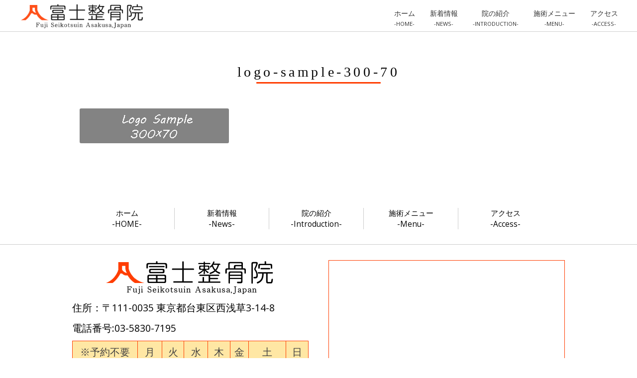

--- FILE ---
content_type: text/html; charset=UTF-8
request_url: http://seikotsu-skd.com/logo-sample-300-70/
body_size: 15244
content:
<!DOCTYPE html>
<!--[if IE 8 ]><html class="desktop ie8 no-js" dir="ltr" lang="ja" prefix="og: https://ogp.me/ns#"><![endif]-->
<!--[if IE 9 ]><html class="desktop ie9 no-js" dir="ltr" lang="ja" prefix="og: https://ogp.me/ns#"><![endif]-->
<!--[if (gte IE 9)|!(IE)]><!--><html class="no-js" dir="ltr" lang="ja" prefix="og: https://ogp.me/ns#"><!--<![endif]-->
   
	<head>
		<meta charset="UTF-8" />
		<title>logo-sample-300-70 | 富士整骨院/爽健整骨院富士整骨院/爽健整骨院</title>
		<meta name="viewport" content="width=device-width, initial-scale=1.0, maximum-scale=1.0, user-scalable=0" />
		<meta name="format-detection" content="telephone=no" />

		<!--[if lt IE 9]>
		<script type="text/javascript">/*@cc_on'abbr article aside audio canvas details figcaption figure footer header hgroup mark meter nav output progress section summary subline time video'.replace(/\w+/g,function(n){document.createElement(n)})@*/</script>
		<![endif]-->
		<script type="text/javascript">if(Function('/*@cc_on return document.documentMode===10@*/')()){document.documentElement.className+=' ie10';}</script>
		<script type="text/javascript">(function(H){H.className=H.className.replace(/\bno-js\b/,'js')})(document.documentElement)</script>
		
		<link rel="pingback" href="http://seikotsu-skd.com/xmlrpc.php" />
		<link href="https://use.fontawesome.com/releases/v5.0.13/css/all.css" rel="stylesheet">
		<!-- favicon -->
		<link rel="shortcut icon" href="http://ai101j2e8l.smartrelease.jp/wp-content/uploads/2018/09/favixon.png" />

		<link rel="stylesheet" type="text/css" href="http://fonts.googleapis.com/css?family=Open+Sans:400italic,300,400,600,700&amp;subset=latin,latin-ext">
		<!-- wp_head() -->
		
		<!-- All in One SEO 4.9.3 - aioseo.com -->
	<meta name="robots" content="max-image-preview:large" />
	<meta name="author" content="seikotsu-skd_com"/>
	<link rel="canonical" href="http://seikotsu-skd.com/logo-sample-300-70/" />
	<meta name="generator" content="All in One SEO (AIOSEO) 4.9.3" />
		<meta property="og:locale" content="ja_JP" />
		<meta property="og:site_name" content="富士整骨院/爽健整骨院 |" />
		<meta property="og:type" content="article" />
		<meta property="og:title" content="logo-sample-300-70 | 富士整骨院/爽健整骨院" />
		<meta property="og:url" content="http://seikotsu-skd.com/logo-sample-300-70/" />
		<meta property="article:published_time" content="2016-12-28T09:03:58+00:00" />
		<meta property="article:modified_time" content="2016-12-28T09:03:58+00:00" />
		<meta name="twitter:card" content="summary" />
		<meta name="twitter:title" content="logo-sample-300-70 | 富士整骨院/爽健整骨院" />
		<script type="application/ld+json" class="aioseo-schema">
			{"@context":"https:\/\/schema.org","@graph":[{"@type":"BreadcrumbList","@id":"http:\/\/seikotsu-skd.com\/logo-sample-300-70\/#breadcrumblist","itemListElement":[{"@type":"ListItem","@id":"http:\/\/seikotsu-skd.com#listItem","position":1,"name":"\u30db\u30fc\u30e0","item":"http:\/\/seikotsu-skd.com","nextItem":{"@type":"ListItem","@id":"http:\/\/seikotsu-skd.com\/logo-sample-300-70\/#listItem","name":"logo-sample-300-70"}},{"@type":"ListItem","@id":"http:\/\/seikotsu-skd.com\/logo-sample-300-70\/#listItem","position":2,"name":"logo-sample-300-70","previousItem":{"@type":"ListItem","@id":"http:\/\/seikotsu-skd.com#listItem","name":"\u30db\u30fc\u30e0"}}]},{"@type":"ItemPage","@id":"http:\/\/seikotsu-skd.com\/logo-sample-300-70\/#itempage","url":"http:\/\/seikotsu-skd.com\/logo-sample-300-70\/","name":"logo-sample-300-70 | \u5bcc\u58eb\u6574\u9aa8\u9662\/\u723d\u5065\u6574\u9aa8\u9662","inLanguage":"ja","isPartOf":{"@id":"http:\/\/seikotsu-skd.com\/#website"},"breadcrumb":{"@id":"http:\/\/seikotsu-skd.com\/logo-sample-300-70\/#breadcrumblist"},"author":{"@id":"http:\/\/seikotsu-skd.com\/author\/seikotsu-skd_com\/#author"},"creator":{"@id":"http:\/\/seikotsu-skd.com\/author\/seikotsu-skd_com\/#author"},"datePublished":"2016-12-28T18:03:58+09:00","dateModified":"2016-12-28T18:03:58+09:00"},{"@type":"Organization","@id":"http:\/\/seikotsu-skd.com\/#organization","name":"\u5bcc\u58eb\u6574\u9aa8\u9662\/\u723d\u5065\u6574\u9aa8\u9662","url":"http:\/\/seikotsu-skd.com\/"},{"@type":"Person","@id":"http:\/\/seikotsu-skd.com\/author\/seikotsu-skd_com\/#author","url":"http:\/\/seikotsu-skd.com\/author\/seikotsu-skd_com\/","name":"seikotsu-skd_com","image":{"@type":"ImageObject","@id":"http:\/\/seikotsu-skd.com\/logo-sample-300-70\/#authorImage","url":"https:\/\/secure.gravatar.com\/avatar\/b82a2883e8af9a917d980cba3e04696fdec839996cec75387cffd5d9a349cfb4?s=96&d=mm&r=g","width":96,"height":96,"caption":"seikotsu-skd_com"}},{"@type":"WebSite","@id":"http:\/\/seikotsu-skd.com\/#website","url":"http:\/\/seikotsu-skd.com\/","name":"\u5bcc\u58eb\u6574\u9aa8\u9662\/\u723d\u5065\u6574\u9aa8\u9662","inLanguage":"ja","publisher":{"@id":"http:\/\/seikotsu-skd.com\/#organization"}}]}
		</script>
		<!-- All in One SEO -->

<link rel="alternate" type="application/rss+xml" title="富士整骨院/爽健整骨院 &raquo; フィード" href="http://seikotsu-skd.com/feed/" />
<link rel="alternate" type="application/rss+xml" title="富士整骨院/爽健整骨院 &raquo; コメントフィード" href="http://seikotsu-skd.com/comments/feed/" />
<link rel="alternate" type="application/rss+xml" title="富士整骨院/爽健整骨院 &raquo; logo-sample-300-70 のコメントのフィード" href="http://seikotsu-skd.com/feed/?attachment_id=1927" />
<link rel="alternate" title="oEmbed (JSON)" type="application/json+oembed" href="http://seikotsu-skd.com/wp-json/oembed/1.0/embed?url=http%3A%2F%2Fseikotsu-skd.com%2Flogo-sample-300-70%2F" />
<link rel="alternate" title="oEmbed (XML)" type="text/xml+oembed" href="http://seikotsu-skd.com/wp-json/oembed/1.0/embed?url=http%3A%2F%2Fseikotsu-skd.com%2Flogo-sample-300-70%2F&#038;format=xml" />
<style id='wp-img-auto-sizes-contain-inline-css' type='text/css'>
img:is([sizes=auto i],[sizes^="auto," i]){contain-intrinsic-size:3000px 1500px}
/*# sourceURL=wp-img-auto-sizes-contain-inline-css */
</style>
<link rel='stylesheet' id='pe_theme_visia-loader-css' href='http://seikotsu-skd.com/wp-content/themes/insp_para/css/loader.css?ver=1460522040' type='text/css' media='all' />
<link rel='stylesheet' id='pe_theme_visia-reset-css' href='http://seikotsu-skd.com/wp-content/themes/insp_para/css/reset.css?ver=1460522040' type='text/css' media='all' />
<link rel='stylesheet' id='pe_theme_visia-grid-css' href='http://seikotsu-skd.com/wp-content/themes/insp_para/css/grid.css?ver=1460522040' type='text/css' media='all' />
<link rel='stylesheet' id='pe_theme_visia-icons-css' href='http://seikotsu-skd.com/wp-content/themes/insp_para/css/icons.css?ver=1460522040' type='text/css' media='all' />
<link rel='stylesheet' id='pe_theme_visia-style-css' href='http://seikotsu-skd.com/wp-content/themes/insp_para/css/style.css?ver=1766547571' type='text/css' media='all' />
<link rel='stylesheet' id='pe_theme_visia-shortcodes-css' href='http://seikotsu-skd.com/wp-content/themes/insp_para/css/shortcodes.css?ver=1460522040' type='text/css' media='all' />
<link rel='stylesheet' id='pe_theme_visia-color-css' href='http://seikotsu-skd.com/wp-content/themes/insp_para/css/ruby-red.css?ver=1460522040' type='text/css' media='all' />
<link rel='stylesheet' id='pe_theme_visia-animations-css' href='http://seikotsu-skd.com/wp-content/themes/insp_para/css/animations.css?ver=1460522040' type='text/css' media='all' />
<link rel='stylesheet' id='pe_theme_visia-ie-css' href='http://seikotsu-skd.com/wp-content/themes/insp_para/css/ie.css?ver=1460522040' type='text/css' media='all' />
<link rel='stylesheet' id='pe_theme_flare_common-css' href='http://seikotsu-skd.com/wp-content/themes/insp_para/framework/js/pe.flare/themes/common.css?ver=1444236420' type='text/css' media='all' />
<link rel='stylesheet' id='pe_theme_flare-css' href='http://seikotsu-skd.com/wp-content/themes/insp_para/framework/js/pe.flare/themes/default/skin.css?ver=1444236420' type='text/css' media='all' />
<link rel='stylesheet' id='pe_theme_visia-custom-css' href='http://seikotsu-skd.com/wp-content/themes/insp_para/css/custom.css?ver=1460522040' type='text/css' media='all' />
<link rel='stylesheet' id='pe_theme_init-css' href='http://seikotsu-skd.com/wp-content/themes/insp_para/style.css?ver=1538362105' type='text/css' media='all' />
<link rel='stylesheet' id='sbi_styles-css' href='http://seikotsu-skd.com/wp-content/plugins/instagram-feed-pro/css/sbi-styles.min.css?ver=5.12' type='text/css' media='all' />
<style id='wp-emoji-styles-inline-css' type='text/css'>

	img.wp-smiley, img.emoji {
		display: inline !important;
		border: none !important;
		box-shadow: none !important;
		height: 1em !important;
		width: 1em !important;
		margin: 0 0.07em !important;
		vertical-align: -0.1em !important;
		background: none !important;
		padding: 0 !important;
	}
/*# sourceURL=wp-emoji-styles-inline-css */
</style>
<style id='wp-block-library-inline-css' type='text/css'>
:root{--wp-block-synced-color:#7a00df;--wp-block-synced-color--rgb:122,0,223;--wp-bound-block-color:var(--wp-block-synced-color);--wp-editor-canvas-background:#ddd;--wp-admin-theme-color:#007cba;--wp-admin-theme-color--rgb:0,124,186;--wp-admin-theme-color-darker-10:#006ba1;--wp-admin-theme-color-darker-10--rgb:0,107,160.5;--wp-admin-theme-color-darker-20:#005a87;--wp-admin-theme-color-darker-20--rgb:0,90,135;--wp-admin-border-width-focus:2px}@media (min-resolution:192dpi){:root{--wp-admin-border-width-focus:1.5px}}.wp-element-button{cursor:pointer}:root .has-very-light-gray-background-color{background-color:#eee}:root .has-very-dark-gray-background-color{background-color:#313131}:root .has-very-light-gray-color{color:#eee}:root .has-very-dark-gray-color{color:#313131}:root .has-vivid-green-cyan-to-vivid-cyan-blue-gradient-background{background:linear-gradient(135deg,#00d084,#0693e3)}:root .has-purple-crush-gradient-background{background:linear-gradient(135deg,#34e2e4,#4721fb 50%,#ab1dfe)}:root .has-hazy-dawn-gradient-background{background:linear-gradient(135deg,#faaca8,#dad0ec)}:root .has-subdued-olive-gradient-background{background:linear-gradient(135deg,#fafae1,#67a671)}:root .has-atomic-cream-gradient-background{background:linear-gradient(135deg,#fdd79a,#004a59)}:root .has-nightshade-gradient-background{background:linear-gradient(135deg,#330968,#31cdcf)}:root .has-midnight-gradient-background{background:linear-gradient(135deg,#020381,#2874fc)}:root{--wp--preset--font-size--normal:16px;--wp--preset--font-size--huge:42px}.has-regular-font-size{font-size:1em}.has-larger-font-size{font-size:2.625em}.has-normal-font-size{font-size:var(--wp--preset--font-size--normal)}.has-huge-font-size{font-size:var(--wp--preset--font-size--huge)}.has-text-align-center{text-align:center}.has-text-align-left{text-align:left}.has-text-align-right{text-align:right}.has-fit-text{white-space:nowrap!important}#end-resizable-editor-section{display:none}.aligncenter{clear:both}.items-justified-left{justify-content:flex-start}.items-justified-center{justify-content:center}.items-justified-right{justify-content:flex-end}.items-justified-space-between{justify-content:space-between}.screen-reader-text{border:0;clip-path:inset(50%);height:1px;margin:-1px;overflow:hidden;padding:0;position:absolute;width:1px;word-wrap:normal!important}.screen-reader-text:focus{background-color:#ddd;clip-path:none;color:#444;display:block;font-size:1em;height:auto;left:5px;line-height:normal;padding:15px 23px 14px;text-decoration:none;top:5px;width:auto;z-index:100000}html :where(.has-border-color){border-style:solid}html :where([style*=border-top-color]){border-top-style:solid}html :where([style*=border-right-color]){border-right-style:solid}html :where([style*=border-bottom-color]){border-bottom-style:solid}html :where([style*=border-left-color]){border-left-style:solid}html :where([style*=border-width]){border-style:solid}html :where([style*=border-top-width]){border-top-style:solid}html :where([style*=border-right-width]){border-right-style:solid}html :where([style*=border-bottom-width]){border-bottom-style:solid}html :where([style*=border-left-width]){border-left-style:solid}html :where(img[class*=wp-image-]){height:auto;max-width:100%}:where(figure){margin:0 0 1em}html :where(.is-position-sticky){--wp-admin--admin-bar--position-offset:var(--wp-admin--admin-bar--height,0px)}@media screen and (max-width:600px){html :where(.is-position-sticky){--wp-admin--admin-bar--position-offset:0px}}

/*# sourceURL=wp-block-library-inline-css */
</style><style id='global-styles-inline-css' type='text/css'>
:root{--wp--preset--aspect-ratio--square: 1;--wp--preset--aspect-ratio--4-3: 4/3;--wp--preset--aspect-ratio--3-4: 3/4;--wp--preset--aspect-ratio--3-2: 3/2;--wp--preset--aspect-ratio--2-3: 2/3;--wp--preset--aspect-ratio--16-9: 16/9;--wp--preset--aspect-ratio--9-16: 9/16;--wp--preset--color--black: #000000;--wp--preset--color--cyan-bluish-gray: #abb8c3;--wp--preset--color--white: #ffffff;--wp--preset--color--pale-pink: #f78da7;--wp--preset--color--vivid-red: #cf2e2e;--wp--preset--color--luminous-vivid-orange: #ff6900;--wp--preset--color--luminous-vivid-amber: #fcb900;--wp--preset--color--light-green-cyan: #7bdcb5;--wp--preset--color--vivid-green-cyan: #00d084;--wp--preset--color--pale-cyan-blue: #8ed1fc;--wp--preset--color--vivid-cyan-blue: #0693e3;--wp--preset--color--vivid-purple: #9b51e0;--wp--preset--gradient--vivid-cyan-blue-to-vivid-purple: linear-gradient(135deg,rgb(6,147,227) 0%,rgb(155,81,224) 100%);--wp--preset--gradient--light-green-cyan-to-vivid-green-cyan: linear-gradient(135deg,rgb(122,220,180) 0%,rgb(0,208,130) 100%);--wp--preset--gradient--luminous-vivid-amber-to-luminous-vivid-orange: linear-gradient(135deg,rgb(252,185,0) 0%,rgb(255,105,0) 100%);--wp--preset--gradient--luminous-vivid-orange-to-vivid-red: linear-gradient(135deg,rgb(255,105,0) 0%,rgb(207,46,46) 100%);--wp--preset--gradient--very-light-gray-to-cyan-bluish-gray: linear-gradient(135deg,rgb(238,238,238) 0%,rgb(169,184,195) 100%);--wp--preset--gradient--cool-to-warm-spectrum: linear-gradient(135deg,rgb(74,234,220) 0%,rgb(151,120,209) 20%,rgb(207,42,186) 40%,rgb(238,44,130) 60%,rgb(251,105,98) 80%,rgb(254,248,76) 100%);--wp--preset--gradient--blush-light-purple: linear-gradient(135deg,rgb(255,206,236) 0%,rgb(152,150,240) 100%);--wp--preset--gradient--blush-bordeaux: linear-gradient(135deg,rgb(254,205,165) 0%,rgb(254,45,45) 50%,rgb(107,0,62) 100%);--wp--preset--gradient--luminous-dusk: linear-gradient(135deg,rgb(255,203,112) 0%,rgb(199,81,192) 50%,rgb(65,88,208) 100%);--wp--preset--gradient--pale-ocean: linear-gradient(135deg,rgb(255,245,203) 0%,rgb(182,227,212) 50%,rgb(51,167,181) 100%);--wp--preset--gradient--electric-grass: linear-gradient(135deg,rgb(202,248,128) 0%,rgb(113,206,126) 100%);--wp--preset--gradient--midnight: linear-gradient(135deg,rgb(2,3,129) 0%,rgb(40,116,252) 100%);--wp--preset--font-size--small: 13px;--wp--preset--font-size--medium: 20px;--wp--preset--font-size--large: 36px;--wp--preset--font-size--x-large: 42px;--wp--preset--spacing--20: 0.44rem;--wp--preset--spacing--30: 0.67rem;--wp--preset--spacing--40: 1rem;--wp--preset--spacing--50: 1.5rem;--wp--preset--spacing--60: 2.25rem;--wp--preset--spacing--70: 3.38rem;--wp--preset--spacing--80: 5.06rem;--wp--preset--shadow--natural: 6px 6px 9px rgba(0, 0, 0, 0.2);--wp--preset--shadow--deep: 12px 12px 50px rgba(0, 0, 0, 0.4);--wp--preset--shadow--sharp: 6px 6px 0px rgba(0, 0, 0, 0.2);--wp--preset--shadow--outlined: 6px 6px 0px -3px rgb(255, 255, 255), 6px 6px rgb(0, 0, 0);--wp--preset--shadow--crisp: 6px 6px 0px rgb(0, 0, 0);}:where(.is-layout-flex){gap: 0.5em;}:where(.is-layout-grid){gap: 0.5em;}body .is-layout-flex{display: flex;}.is-layout-flex{flex-wrap: wrap;align-items: center;}.is-layout-flex > :is(*, div){margin: 0;}body .is-layout-grid{display: grid;}.is-layout-grid > :is(*, div){margin: 0;}:where(.wp-block-columns.is-layout-flex){gap: 2em;}:where(.wp-block-columns.is-layout-grid){gap: 2em;}:where(.wp-block-post-template.is-layout-flex){gap: 1.25em;}:where(.wp-block-post-template.is-layout-grid){gap: 1.25em;}.has-black-color{color: var(--wp--preset--color--black) !important;}.has-cyan-bluish-gray-color{color: var(--wp--preset--color--cyan-bluish-gray) !important;}.has-white-color{color: var(--wp--preset--color--white) !important;}.has-pale-pink-color{color: var(--wp--preset--color--pale-pink) !important;}.has-vivid-red-color{color: var(--wp--preset--color--vivid-red) !important;}.has-luminous-vivid-orange-color{color: var(--wp--preset--color--luminous-vivid-orange) !important;}.has-luminous-vivid-amber-color{color: var(--wp--preset--color--luminous-vivid-amber) !important;}.has-light-green-cyan-color{color: var(--wp--preset--color--light-green-cyan) !important;}.has-vivid-green-cyan-color{color: var(--wp--preset--color--vivid-green-cyan) !important;}.has-pale-cyan-blue-color{color: var(--wp--preset--color--pale-cyan-blue) !important;}.has-vivid-cyan-blue-color{color: var(--wp--preset--color--vivid-cyan-blue) !important;}.has-vivid-purple-color{color: var(--wp--preset--color--vivid-purple) !important;}.has-black-background-color{background-color: var(--wp--preset--color--black) !important;}.has-cyan-bluish-gray-background-color{background-color: var(--wp--preset--color--cyan-bluish-gray) !important;}.has-white-background-color{background-color: var(--wp--preset--color--white) !important;}.has-pale-pink-background-color{background-color: var(--wp--preset--color--pale-pink) !important;}.has-vivid-red-background-color{background-color: var(--wp--preset--color--vivid-red) !important;}.has-luminous-vivid-orange-background-color{background-color: var(--wp--preset--color--luminous-vivid-orange) !important;}.has-luminous-vivid-amber-background-color{background-color: var(--wp--preset--color--luminous-vivid-amber) !important;}.has-light-green-cyan-background-color{background-color: var(--wp--preset--color--light-green-cyan) !important;}.has-vivid-green-cyan-background-color{background-color: var(--wp--preset--color--vivid-green-cyan) !important;}.has-pale-cyan-blue-background-color{background-color: var(--wp--preset--color--pale-cyan-blue) !important;}.has-vivid-cyan-blue-background-color{background-color: var(--wp--preset--color--vivid-cyan-blue) !important;}.has-vivid-purple-background-color{background-color: var(--wp--preset--color--vivid-purple) !important;}.has-black-border-color{border-color: var(--wp--preset--color--black) !important;}.has-cyan-bluish-gray-border-color{border-color: var(--wp--preset--color--cyan-bluish-gray) !important;}.has-white-border-color{border-color: var(--wp--preset--color--white) !important;}.has-pale-pink-border-color{border-color: var(--wp--preset--color--pale-pink) !important;}.has-vivid-red-border-color{border-color: var(--wp--preset--color--vivid-red) !important;}.has-luminous-vivid-orange-border-color{border-color: var(--wp--preset--color--luminous-vivid-orange) !important;}.has-luminous-vivid-amber-border-color{border-color: var(--wp--preset--color--luminous-vivid-amber) !important;}.has-light-green-cyan-border-color{border-color: var(--wp--preset--color--light-green-cyan) !important;}.has-vivid-green-cyan-border-color{border-color: var(--wp--preset--color--vivid-green-cyan) !important;}.has-pale-cyan-blue-border-color{border-color: var(--wp--preset--color--pale-cyan-blue) !important;}.has-vivid-cyan-blue-border-color{border-color: var(--wp--preset--color--vivid-cyan-blue) !important;}.has-vivid-purple-border-color{border-color: var(--wp--preset--color--vivid-purple) !important;}.has-vivid-cyan-blue-to-vivid-purple-gradient-background{background: var(--wp--preset--gradient--vivid-cyan-blue-to-vivid-purple) !important;}.has-light-green-cyan-to-vivid-green-cyan-gradient-background{background: var(--wp--preset--gradient--light-green-cyan-to-vivid-green-cyan) !important;}.has-luminous-vivid-amber-to-luminous-vivid-orange-gradient-background{background: var(--wp--preset--gradient--luminous-vivid-amber-to-luminous-vivid-orange) !important;}.has-luminous-vivid-orange-to-vivid-red-gradient-background{background: var(--wp--preset--gradient--luminous-vivid-orange-to-vivid-red) !important;}.has-very-light-gray-to-cyan-bluish-gray-gradient-background{background: var(--wp--preset--gradient--very-light-gray-to-cyan-bluish-gray) !important;}.has-cool-to-warm-spectrum-gradient-background{background: var(--wp--preset--gradient--cool-to-warm-spectrum) !important;}.has-blush-light-purple-gradient-background{background: var(--wp--preset--gradient--blush-light-purple) !important;}.has-blush-bordeaux-gradient-background{background: var(--wp--preset--gradient--blush-bordeaux) !important;}.has-luminous-dusk-gradient-background{background: var(--wp--preset--gradient--luminous-dusk) !important;}.has-pale-ocean-gradient-background{background: var(--wp--preset--gradient--pale-ocean) !important;}.has-electric-grass-gradient-background{background: var(--wp--preset--gradient--electric-grass) !important;}.has-midnight-gradient-background{background: var(--wp--preset--gradient--midnight) !important;}.has-small-font-size{font-size: var(--wp--preset--font-size--small) !important;}.has-medium-font-size{font-size: var(--wp--preset--font-size--medium) !important;}.has-large-font-size{font-size: var(--wp--preset--font-size--large) !important;}.has-x-large-font-size{font-size: var(--wp--preset--font-size--x-large) !important;}
/*# sourceURL=global-styles-inline-css */
</style>

<style id='classic-theme-styles-inline-css' type='text/css'>
/*! This file is auto-generated */
.wp-block-button__link{color:#fff;background-color:#32373c;border-radius:9999px;box-shadow:none;text-decoration:none;padding:calc(.667em + 2px) calc(1.333em + 2px);font-size:1.125em}.wp-block-file__button{background:#32373c;color:#fff;text-decoration:none}
/*# sourceURL=/wp-includes/css/classic-themes.min.css */
</style>
<link rel='stylesheet' id='wp-components-css' href='http://seikotsu-skd.com/wp-includes/css/dist/components/style.min.css?ver=6.9' type='text/css' media='all' />
<link rel='stylesheet' id='wp-preferences-css' href='http://seikotsu-skd.com/wp-includes/css/dist/preferences/style.min.css?ver=6.9' type='text/css' media='all' />
<link rel='stylesheet' id='wp-block-editor-css' href='http://seikotsu-skd.com/wp-includes/css/dist/block-editor/style.min.css?ver=6.9' type='text/css' media='all' />
<link rel='stylesheet' id='popup-maker-block-library-style-css' href='http://seikotsu-skd.com/wp-content/plugins/popup-maker/dist/packages/block-library-style.css?ver=dbea705cfafe089d65f1' type='text/css' media='all' />
<link rel='stylesheet' id='lb-back-to-top-css' href='http://seikotsu-skd.com/wp-content/plugins/backtop/css/main.css' type='text/css' media='all' />
<link rel='stylesheet' id='contact-form-7-css' href='http://seikotsu-skd.com/wp-content/plugins/contact-form-7/includes/css/styles.css?ver=6.1.4' type='text/css' media='all' />
<link rel='stylesheet' id='easingslider-css' href='http://seikotsu-skd.com/wp-content/plugins/easing-slider/assets/css/public.min.css?ver=3.0.8' type='text/css' media='all' />
<link rel='stylesheet' id='font-awesome-four-css' href='http://seikotsu-skd.com/wp-content/plugins/font-awesome-4-menus/css/font-awesome.min.css?ver=4.7.0' type='text/css' media='all' />
<link rel='stylesheet' id='foobox-free-min-css' href='http://seikotsu-skd.com/wp-content/plugins/foobox-image-lightbox/free/css/foobox.free.min.css?ver=2.7.35' type='text/css' media='all' />
<link rel='stylesheet' id='wc-shortcodes-style-css' href='http://seikotsu-skd.com/wp-content/plugins/wc-shortcodes/public/assets/css/style.css?ver=3.46' type='text/css' media='all' />
<link rel='stylesheet' id='tablepress-default-css' href='http://seikotsu-skd.com/wp-content/plugins/tablepress/css/build/default.css?ver=3.2.6' type='text/css' media='all' />
<link rel='stylesheet' id='popup-maker-site-css' href='//seikotsu-skd.com/wp-content/uploads/pum/pum-site-styles.css?generated=1755187678&#038;ver=1.21.5' type='text/css' media='all' />
<link rel='stylesheet' id='wordpresscanvas-font-awesome-css' href='http://seikotsu-skd.com/wp-content/plugins/wc-shortcodes/public/assets/css/font-awesome.min.css?ver=4.7.0' type='text/css' media='all' />
<script type="text/javascript" src="http://seikotsu-skd.com/wp-includes/js/jquery/jquery.min.js?ver=3.7.1" id="jquery-core-js"></script>
<script type="text/javascript" src="http://seikotsu-skd.com/wp-includes/js/jquery/jquery-migrate.min.js?ver=3.4.1" id="jquery-migrate-js"></script>
<script type="text/javascript" src="http://seikotsu-skd.com/wp-content/themes/insp_para/framework/js/selectivizr-min.js?ver=1444236420" id="pe_theme_selectivizr-js"></script>
<script type="text/javascript" src="http://seikotsu-skd.com/wp-content/plugins/easing-slider/assets/js/public.min.js?ver=3.0.8" id="easingslider-js"></script>
<script type="text/javascript" id="foobox-free-min-js-before">
/* <![CDATA[ */
/* Run FooBox FREE (v2.7.35) */
var FOOBOX = window.FOOBOX = {
	ready: true,
	disableOthers: false,
	o: {wordpress: { enabled: true }, countMessage:'image %index of %total', captions: { dataTitle: ["captionTitle","title"], dataDesc: ["captionDesc","description"] }, rel: '', excludes:'.fbx-link,.nofoobox,.nolightbox,a[href*="pinterest.com/pin/create/button/"]', affiliate : { enabled: false }},
	selectors: [
		".gallery", ".wp-block-gallery", ".wp-caption", ".wp-block-image", "a:has(img[class*=wp-image-])", ".foobox"
	],
	pre: function( $ ){
		// Custom JavaScript (Pre)
		
	},
	post: function( $ ){
		// Custom JavaScript (Post)
		
		// Custom Captions Code
		
	},
	custom: function( $ ){
		// Custom Extra JS
		
	}
};
//# sourceURL=foobox-free-min-js-before
/* ]]> */
</script>
<script type="text/javascript" src="http://seikotsu-skd.com/wp-content/plugins/foobox-image-lightbox/free/js/foobox.free.min.js?ver=2.7.35" id="foobox-free-min-js"></script>
<link rel="https://api.w.org/" href="http://seikotsu-skd.com/wp-json/" /><link rel="alternate" title="JSON" type="application/json" href="http://seikotsu-skd.com/wp-json/wp/v2/media/1927" /><link rel="EditURI" type="application/rsd+xml" title="RSD" href="http://seikotsu-skd.com/xmlrpc.php?rsd" />
<meta name="generator" content="WordPress 6.9" />
<link rel='shortlink' href='http://seikotsu-skd.com/?p=1927' />
<!-- Tracking code easily added by NK Google Analytics -->
<script type="text/javascript"> 
(function(i,s,o,g,r,a,m){i['GoogleAnalyticsObject']=r;i[r]=i[r]||function(){ 
(i[r].q=i[r].q||[]).push(arguments)},i[r].l=1*new Date();a=s.createElement(o), 
m=s.getElementsByTagName(o)[0];a.async=1;a.src=g;m.parentNode.insertBefore(a,m) 
})(window,document,'script','https://www.google-analytics.com/analytics.js','ga'); 
ga('create', 'UA-117693535-42', 'auto'); 
ga('send', 'pageview'); 
</script> 
<link rel="icon" href="http://seikotsu-skd.com/wp-content/uploads/2018/09/cropped-favixon-32x32.png" sizes="32x32" />
<link rel="icon" href="http://seikotsu-skd.com/wp-content/uploads/2018/09/cropped-favixon-192x192.png" sizes="192x192" />
<link rel="apple-touch-icon" href="http://seikotsu-skd.com/wp-content/uploads/2018/09/cropped-favixon-180x180.png" />
<meta name="msapplication-TileImage" content="http://seikotsu-skd.com/wp-content/uploads/2018/09/cropped-favixon-270x270.png" />
<style type="text/css">body,.form-field span input,.form-field span textarea,.form-click input{font-family:'Open Sans';}</style><style type="text/css" id="pe-theme-custom-colors">a{color:#ff3d01;}.feature:hover{color:#ff3d01;}a:visited{color:#ff3d01;}.desktop.navigation .nav-content a:hover{color:#ff3d01;}.desktop.navigation .nav-content a.active{color:#ff3d01;}.post-title a:hover{color:#ff3d01;}.cat-item a:hover{color:#ff3d01;}.widget-archive a:hover{color:#ff3d01;}.filter.active, .filter:hover{color:#ff3d01;}.recentcomments a:hover{color:#ff3d01;}.widget-recent-entries a:hover{color:#ff3d01;}.comment-meta a:hover{color:#ff3d01;}.required{color:#ff3d01;}.feature:hover .feature-icon{color:#ff3d01;}.sticky .post-title a{color:#ff3d01;}.gallery-next .bx-next:hover{background-color:#ff3d01;}.gallery-prev .bx-prev:hover{background-color:#ff3d01;}.parallax.colored{background-color:#ff3d01;}.list-dot{background-color:#ff3d01;}.projectlist a:hover .projectinfo{background-color:#ff3d01;}a.button{border-color:#ff3d01;}.tagcloud a{border-color:#ff3d01;}.tabs ul li.active a{border-top-color:#ff3d01;}</style>	</head>

	<body class="attachment wp-singular attachment-template-default single single-attachment postid-1927 attachmentid-1927 attachment-png wp-theme-insp_para wc-shortcodes-font-awesome-enabled">

		
<!-- Begin Navigation -->
<nav class="clearfix">

	<!-- Logo -->
    <div class="logo">
        <a id="top" href="http://seikotsu-skd.com" title="富士整骨院/爽健整骨院"><img src="http://ai101j2e8l.smartrelease.jp/wp-content/uploads/2018/09/logox.png" alt=""></a>
            </div>

	
	

	<!-- Mobile Nav Button -->
	<button type="button" class="nav-button" data-toggle="collapse" data-target=".nav-content">
      <span>Menu</span>
    </button>

    <!-- Navigation Links -->
    <div class="navigation">
		<div class="nav-content">
			<ul class="nav"><li id="menu-item-2394" class="menu-item menu-item-type-post_type menu-item-object-page menu-item-home menu-item-2394"><a href="http://seikotsu-skd.com/">ホーム<br><span>-HOME-</span></a></li>
<li id="menu-item-2395" class="menu-item menu-item-type-post_type menu-item-object-page menu-item-2395"><a href="http://seikotsu-skd.com/#greet1">新着情報<br><span>-News-</span></a></li>
<li id="menu-item-2396" class="menu-item menu-item-type-post_type menu-item-object-page menu-item-2396"><a href="http://seikotsu-skd.com/#introduction">院の紹介<br><span>-Introduction-</span></a></li>
<li id="menu-item-2397" class="menu-item menu-item-type-post_type menu-item-object-page menu-item-2397"><a href="http://seikotsu-skd.com/#menu">施術メニュー<br><span>-Menu-</span></a></li>
<li id="menu-item-2349" class="menu-item menu-item-type-post_type menu-item-object-page menu-item-2349"><a href="http://seikotsu-skd.com/#access">アクセス<br><span>-Access-</span></a></li>
</ul>		</div>
	</div>

</nav>
<!-- End Navigation -->
		
		
<section class="content padded container blog" id="logo-sample-300-70">

	<div class="title grid-full">
		<h2>logo-sample-300-70</h2>
		<span class="border"></span>
	</div>

	<div class="grid-6">
		
			<div class="post post-single post-1927 attachment type-attachment status-inherit hentry">
				<div class="inner-spacer-right-lrg">

													<div class="post-media clearfix">
																<img alt="" width="300" height="70" src="http://seikotsu-skd.com/wp-content/uploads/2016/12/logo-sample-300-70.png"/>							</div>
						
				</div>
			</div>

			</div>
</section>


<!-- Begin Footer -->
		<div class="f-nav-content">
			<ul class="nav"><li class="menu-item menu-item-type-post_type menu-item-object-page menu-item-home menu-item-2394"><a href="http://seikotsu-skd.com/">ホーム<br><span>-HOME-</span></a></li>
<li class="menu-item menu-item-type-post_type menu-item-object-page menu-item-2395"><a href="http://seikotsu-skd.com/#greet1">新着情報<br><span>-News-</span></a></li>
<li class="menu-item menu-item-type-post_type menu-item-object-page menu-item-2396"><a href="http://seikotsu-skd.com/#introduction">院の紹介<br><span>-Introduction-</span></a></li>
<li class="menu-item menu-item-type-post_type menu-item-object-page menu-item-2397"><a href="http://seikotsu-skd.com/#menu">施術メニュー<br><span>-Menu-</span></a></li>
<li class="menu-item menu-item-type-post_type menu-item-object-page menu-item-2349"><a href="http://seikotsu-skd.com/#access">アクセス<br><span>-Access-</span></a></li>
</ul>		</div>
<footer id="footer" class="clearfix">
	<div class="content container">
		<div class="wc-shortcodes-row wc-shortcodes-item wc-shortcodes-clearfix">
			<div class="wc-shortcodes-column wc-shortcodes-content wc-shortcodes-one-half wc-shortcodes-column-first ">
				<div class="f-logo">
					<a id="top" href="http://seikotsu-skd.com" title="富士整骨院/爽健整骨院"><img src="http://ai101j2e8l.smartrelease.jp/wp-content/uploads/2018/09/logox.png" alt=""></a>
				</div>
									<p class="f-link">住所：〒111-0035 東京都台東区西浅草3-14-8</p>
													<p class="f-link">電話番号:<a href="tel:0358307195">03-5830-7195</a></p>
								
<table id="tablepress-1" class="tablepress tablepress-id-1">
<tbody>
<tr class="row-1">
	<td class="column-1">※予約不要<br />
<small>No reservation</td><td class="column-2">月<br />
<small>Mon</small></td><td class="column-3">火<br />
<small>Tue</small></td><td class="column-4">水<br />
<small>Wed</small></td><td class="column-5">木<br />
<small>Thu</small></td><td class="column-6">金<br />
<small>Fri</small></td><td class="column-7">土<br />
<small>Sat</small></td><td class="column-8">日<br />
<small>Sun</small></td>
</tr>
<tr class="row-2">
	<td class="column-1">9:30～13:30<br />
</td><td class="column-2">〇</td><td class="column-3">〇</td><td class="column-4">〇</td><td class="column-5">✕<br />
</td><td class="column-6">〇</td><td class="column-7">〇</td><td class="column-8">〇<br />
</td>
</tr>
<tr class="row-3">
	<td class="column-1">15:00～20:00</td><td class="column-2">〇</td><td class="column-3">〇</td><td class="column-4">〇<br />
</td><td class="column-5">✕<br />
</td><td class="column-6">〇</td><td class="column-7">△<br />
~18:00</td><td class="column-8">〇<br />
</td>
</tr>
</tbody>
</table>
<!-- #tablepress-1 from cache -->			</div>
			<div class="wc-shortcodes-column wc-shortcodes-content wc-shortcodes-one-half wc-shortcodes-column-last ">
								<div class="google-maps waku">
					<iframe src="https://www.google.com/maps/embed?pb=!1m18!1m12!1m3!1d6478.704752732103!2d139.7897181261515!3d35.717551420743376!2m3!1f0!2f0!3f0!3m2!1i1024!2i768!4f13.1!3m3!1m2!1s0x0%3A0xb81a13fb116fe0de!2z5a-M5aOr5pW06aqo6Zmi!5e0!3m2!1sja!2sjp!4v1536541134245" width="476" height="306" frameborder="0" style="border:0" allowfullscreen id="gmp"></iframe>				</div>
							</div>
		</div>
			
	</div>

		<!-- Copyright Info -->
		<div class="copyright grid-full"><h6>©Fuji Seikotsuin. All Rights Reserved.</h6></div>
	
	<!--追従ボタン候補-->
	<!--<a href="https://fuji-seikotsuin-lp.com/" class="recruitBtn">柔道整復師を募集しております</a>-->
</footer>
<!-- End Footer -->
							
<script type="speculationrules">
{"prefetch":[{"source":"document","where":{"and":[{"href_matches":"/*"},{"not":{"href_matches":["/wp-*.php","/wp-admin/*","/wp-content/uploads/*","/wp-content/*","/wp-content/plugins/*","/wp-content/themes/insp_para/*","/*\\?(.+)"]}},{"not":{"selector_matches":"a[rel~=\"nofollow\"]"}},{"not":{"selector_matches":".no-prefetch, .no-prefetch a"}}]},"eagerness":"conservative"}]}
</script>
<div 
	id="pum-2510" 
	role="dialog" 
	aria-modal="false"
	class="pum pum-overlay pum-theme-2495 pum-theme-lightbox popmake-overlay pum-click-to-close click_open" 
	data-popmake="{&quot;id&quot;:2510,&quot;slug&quot;:&quot;%e6%96%bd%e8%a8%ad%e5%86%99%e7%9c%9f6&quot;,&quot;theme_id&quot;:2495,&quot;cookies&quot;:[],&quot;triggers&quot;:[{&quot;type&quot;:&quot;click_open&quot;,&quot;settings&quot;:{&quot;cookie_name&quot;:&quot;&quot;,&quot;extra_selectors&quot;:&quot;.la_6&quot;}}],&quot;mobile_disabled&quot;:null,&quot;tablet_disabled&quot;:null,&quot;meta&quot;:{&quot;display&quot;:{&quot;stackable&quot;:false,&quot;overlay_disabled&quot;:false,&quot;scrollable_content&quot;:false,&quot;disable_reposition&quot;:false,&quot;size&quot;:&quot;medium&quot;,&quot;responsive_min_width&quot;:&quot;0%&quot;,&quot;responsive_min_width_unit&quot;:false,&quot;responsive_max_width&quot;:&quot;100%&quot;,&quot;responsive_max_width_unit&quot;:false,&quot;custom_width&quot;:&quot;640px&quot;,&quot;custom_width_unit&quot;:false,&quot;custom_height&quot;:&quot;380px&quot;,&quot;custom_height_unit&quot;:false,&quot;custom_height_auto&quot;:false,&quot;location&quot;:&quot;center top&quot;,&quot;position_from_trigger&quot;:false,&quot;position_top&quot;:&quot;50&quot;,&quot;position_left&quot;:&quot;0&quot;,&quot;position_bottom&quot;:&quot;0&quot;,&quot;position_right&quot;:&quot;0&quot;,&quot;position_fixed&quot;:false,&quot;animation_type&quot;:&quot;fade&quot;,&quot;animation_speed&quot;:&quot;350&quot;,&quot;animation_origin&quot;:&quot;center top&quot;,&quot;overlay_zindex&quot;:false,&quot;zindex&quot;:&quot;1999999999&quot;},&quot;close&quot;:{&quot;text&quot;:&quot;\u00d7&quot;,&quot;button_delay&quot;:&quot;0&quot;,&quot;overlay_click&quot;:&quot;1&quot;,&quot;esc_press&quot;:false,&quot;f4_press&quot;:false},&quot;click_open&quot;:[]}}">

	<div id="popmake-2510" class="pum-container popmake theme-2495 pum-responsive pum-responsive-medium responsive size-medium">

				
				
		
				<div class="pum-content popmake-content" tabindex="0">
			<p class="attachment"><a href='http://seikotsu-skd.com/wp-content/uploads/2016/12/logo-sample-300-70.png'><img width="300" height="70" src="http://seikotsu-skd.com/wp-content/uploads/2016/12/logo-sample-300-70-300x70.png" class="attachment-medium size-medium" alt="" decoding="async" srcset="http://seikotsu-skd.com/wp-content/uploads/2016/12/logo-sample-300-70.png 300w, http://seikotsu-skd.com/wp-content/uploads/2016/12/logo-sample-300-70-260x61.png 260w" sizes="(max-width: 300px) 100vw, 300px" /></a></p>
<p><img fetchpriority="high" decoding="async" src="http://ai101j2e8l.smartrelease.jp/wp-content/uploads/2018/09/floor6.jpg" alt="" width="1920" height="1280" class="aligncenter size-full"></p>
		</div>

				
							<button type="button" class="pum-close popmake-close" aria-label="閉じる">
			×			</button>
		
	</div>

</div>
<div 
	id="pum-2508" 
	role="dialog" 
	aria-modal="false"
	class="pum pum-overlay pum-theme-2495 pum-theme-lightbox popmake-overlay pum-click-to-close click_open" 
	data-popmake="{&quot;id&quot;:2508,&quot;slug&quot;:&quot;%e6%96%bd%e8%a8%ad%e5%86%99%e7%9c%9f5&quot;,&quot;theme_id&quot;:2495,&quot;cookies&quot;:[],&quot;triggers&quot;:[{&quot;type&quot;:&quot;click_open&quot;,&quot;settings&quot;:{&quot;cookie_name&quot;:&quot;&quot;,&quot;extra_selectors&quot;:&quot;.la_5&quot;}}],&quot;mobile_disabled&quot;:null,&quot;tablet_disabled&quot;:null,&quot;meta&quot;:{&quot;display&quot;:{&quot;stackable&quot;:false,&quot;overlay_disabled&quot;:false,&quot;scrollable_content&quot;:false,&quot;disable_reposition&quot;:false,&quot;size&quot;:&quot;medium&quot;,&quot;responsive_min_width&quot;:&quot;0%&quot;,&quot;responsive_min_width_unit&quot;:false,&quot;responsive_max_width&quot;:&quot;100%&quot;,&quot;responsive_max_width_unit&quot;:false,&quot;custom_width&quot;:&quot;640px&quot;,&quot;custom_width_unit&quot;:false,&quot;custom_height&quot;:&quot;380px&quot;,&quot;custom_height_unit&quot;:false,&quot;custom_height_auto&quot;:false,&quot;location&quot;:&quot;center top&quot;,&quot;position_from_trigger&quot;:false,&quot;position_top&quot;:&quot;0&quot;,&quot;position_left&quot;:&quot;0&quot;,&quot;position_bottom&quot;:&quot;0&quot;,&quot;position_right&quot;:&quot;0&quot;,&quot;position_fixed&quot;:false,&quot;animation_type&quot;:&quot;fade&quot;,&quot;animation_speed&quot;:&quot;350&quot;,&quot;animation_origin&quot;:&quot;center top&quot;,&quot;overlay_zindex&quot;:false,&quot;zindex&quot;:&quot;1999999999&quot;},&quot;close&quot;:{&quot;text&quot;:&quot;\u00d7&quot;,&quot;button_delay&quot;:&quot;0&quot;,&quot;overlay_click&quot;:&quot;1&quot;,&quot;esc_press&quot;:false,&quot;f4_press&quot;:false},&quot;click_open&quot;:[]}}">

	<div id="popmake-2508" class="pum-container popmake theme-2495 pum-responsive pum-responsive-medium responsive size-medium">

				
				
		
				<div class="pum-content popmake-content" tabindex="0">
			<p class="attachment"><a href='http://seikotsu-skd.com/wp-content/uploads/2016/12/logo-sample-300-70.png'><img width="300" height="70" src="http://seikotsu-skd.com/wp-content/uploads/2016/12/logo-sample-300-70-300x70.png" class="attachment-medium size-medium" alt="" decoding="async" srcset="http://seikotsu-skd.com/wp-content/uploads/2016/12/logo-sample-300-70.png 300w, http://seikotsu-skd.com/wp-content/uploads/2016/12/logo-sample-300-70-260x61.png 260w" sizes="(max-width: 300px) 100vw, 300px" /></a></p>
<p><img decoding="async" src="http://ai101j2e8l.smartrelease.jp/wp-content/uploads/2018/09/la_img5.jpg" alt="" width="1920" height="1280" class="aligncenter size-full"></p>
		</div>

				
							<button type="button" class="pum-close popmake-close" aria-label="閉じる">
			×			</button>
		
	</div>

</div>
<div 
	id="pum-2506" 
	role="dialog" 
	aria-modal="false"
	class="pum pum-overlay pum-theme-2495 pum-theme-lightbox popmake-overlay pum-click-to-close click_open" 
	data-popmake="{&quot;id&quot;:2506,&quot;slug&quot;:&quot;%e6%96%bd%e8%a8%ad%e5%86%99%e7%9c%9f4&quot;,&quot;theme_id&quot;:2495,&quot;cookies&quot;:[],&quot;triggers&quot;:[{&quot;type&quot;:&quot;click_open&quot;,&quot;settings&quot;:{&quot;cookie_name&quot;:&quot;&quot;,&quot;extra_selectors&quot;:&quot;.la_4&quot;}}],&quot;mobile_disabled&quot;:null,&quot;tablet_disabled&quot;:null,&quot;meta&quot;:{&quot;display&quot;:{&quot;stackable&quot;:false,&quot;overlay_disabled&quot;:false,&quot;scrollable_content&quot;:false,&quot;disable_reposition&quot;:false,&quot;size&quot;:&quot;medium&quot;,&quot;responsive_min_width&quot;:&quot;0%&quot;,&quot;responsive_min_width_unit&quot;:false,&quot;responsive_max_width&quot;:&quot;100%&quot;,&quot;responsive_max_width_unit&quot;:false,&quot;custom_width&quot;:&quot;640px&quot;,&quot;custom_width_unit&quot;:false,&quot;custom_height&quot;:&quot;380px&quot;,&quot;custom_height_unit&quot;:false,&quot;custom_height_auto&quot;:false,&quot;location&quot;:&quot;center top&quot;,&quot;position_from_trigger&quot;:false,&quot;position_top&quot;:&quot;50&quot;,&quot;position_left&quot;:&quot;0&quot;,&quot;position_bottom&quot;:&quot;0&quot;,&quot;position_right&quot;:&quot;0&quot;,&quot;position_fixed&quot;:false,&quot;animation_type&quot;:&quot;fade&quot;,&quot;animation_speed&quot;:&quot;350&quot;,&quot;animation_origin&quot;:&quot;center top&quot;,&quot;overlay_zindex&quot;:false,&quot;zindex&quot;:&quot;1999999999&quot;},&quot;close&quot;:{&quot;text&quot;:&quot;\u00d7&quot;,&quot;button_delay&quot;:&quot;0&quot;,&quot;overlay_click&quot;:&quot;1&quot;,&quot;esc_press&quot;:false,&quot;f4_press&quot;:false},&quot;click_open&quot;:[]}}">

	<div id="popmake-2506" class="pum-container popmake theme-2495 pum-responsive pum-responsive-medium responsive size-medium">

				
				
		
				<div class="pum-content popmake-content" tabindex="0">
			<p class="attachment"><a href='http://seikotsu-skd.com/wp-content/uploads/2016/12/logo-sample-300-70.png'><img width="300" height="70" src="http://seikotsu-skd.com/wp-content/uploads/2016/12/logo-sample-300-70-300x70.png" class="attachment-medium size-medium" alt="" decoding="async" srcset="http://seikotsu-skd.com/wp-content/uploads/2016/12/logo-sample-300-70.png 300w, http://seikotsu-skd.com/wp-content/uploads/2016/12/logo-sample-300-70-260x61.png 260w" sizes="(max-width: 300px) 100vw, 300px" /></a></p>
<p><img decoding="async" src="http://ai101j2e8l.smartrelease.jp/wp-content/uploads/2018/09/la_img4.jpg" alt="" width="1920" height="1280" class="aligncenter size-full"></p>
		</div>

				
							<button type="button" class="pum-close popmake-close" aria-label="閉じる">
			×			</button>
		
	</div>

</div>
<div 
	id="pum-2504" 
	role="dialog" 
	aria-modal="false"
	class="pum pum-overlay pum-theme-2495 pum-theme-lightbox popmake-overlay pum-click-to-close click_open" 
	data-popmake="{&quot;id&quot;:2504,&quot;slug&quot;:&quot;%e6%96%bd%e8%a8%ad%e5%86%99%e7%9c%9f3&quot;,&quot;theme_id&quot;:2495,&quot;cookies&quot;:[],&quot;triggers&quot;:[{&quot;type&quot;:&quot;click_open&quot;,&quot;settings&quot;:{&quot;cookie_name&quot;:&quot;&quot;,&quot;extra_selectors&quot;:&quot;.la_3&quot;}}],&quot;mobile_disabled&quot;:null,&quot;tablet_disabled&quot;:null,&quot;meta&quot;:{&quot;display&quot;:{&quot;stackable&quot;:false,&quot;overlay_disabled&quot;:false,&quot;scrollable_content&quot;:false,&quot;disable_reposition&quot;:false,&quot;size&quot;:&quot;medium&quot;,&quot;responsive_min_width&quot;:&quot;0%&quot;,&quot;responsive_min_width_unit&quot;:false,&quot;responsive_max_width&quot;:&quot;100%&quot;,&quot;responsive_max_width_unit&quot;:false,&quot;custom_width&quot;:&quot;640px&quot;,&quot;custom_width_unit&quot;:false,&quot;custom_height&quot;:&quot;380px&quot;,&quot;custom_height_unit&quot;:false,&quot;custom_height_auto&quot;:false,&quot;location&quot;:&quot;center top&quot;,&quot;position_from_trigger&quot;:false,&quot;position_top&quot;:&quot;50&quot;,&quot;position_left&quot;:&quot;0&quot;,&quot;position_bottom&quot;:&quot;0&quot;,&quot;position_right&quot;:&quot;0&quot;,&quot;position_fixed&quot;:false,&quot;animation_type&quot;:&quot;fade&quot;,&quot;animation_speed&quot;:&quot;350&quot;,&quot;animation_origin&quot;:&quot;center top&quot;,&quot;overlay_zindex&quot;:false,&quot;zindex&quot;:&quot;1999999999&quot;},&quot;close&quot;:{&quot;text&quot;:&quot;\u00d7&quot;,&quot;button_delay&quot;:&quot;0&quot;,&quot;overlay_click&quot;:&quot;1&quot;,&quot;esc_press&quot;:false,&quot;f4_press&quot;:false},&quot;click_open&quot;:[]}}">

	<div id="popmake-2504" class="pum-container popmake theme-2495 pum-responsive pum-responsive-medium responsive size-medium">

				
				
		
				<div class="pum-content popmake-content" tabindex="0">
			<p class="attachment"><a href='http://seikotsu-skd.com/wp-content/uploads/2016/12/logo-sample-300-70.png'><img width="300" height="70" src="http://seikotsu-skd.com/wp-content/uploads/2016/12/logo-sample-300-70-300x70.png" class="attachment-medium size-medium" alt="" decoding="async" srcset="http://seikotsu-skd.com/wp-content/uploads/2016/12/logo-sample-300-70.png 300w, http://seikotsu-skd.com/wp-content/uploads/2016/12/logo-sample-300-70-260x61.png 260w" sizes="(max-width: 300px) 100vw, 300px" /></a></p>
<p><img decoding="async" src="http://ai101j2e8l.smartrelease.jp/wp-content/uploads/2018/09/floor3.jpg" alt="" width="1920" height="1280" class="aligncenter size-full"></p>
		</div>

				
							<button type="button" class="pum-close popmake-close" aria-label="閉じる">
			×			</button>
		
	</div>

</div>
<div 
	id="pum-2502" 
	role="dialog" 
	aria-modal="false"
	class="pum pum-overlay pum-theme-2495 pum-theme-lightbox popmake-overlay pum-click-to-close click_open" 
	data-popmake="{&quot;id&quot;:2502,&quot;slug&quot;:&quot;%e6%96%bd%e8%a8%ad%e5%86%99%e7%9c%9f2&quot;,&quot;theme_id&quot;:2495,&quot;cookies&quot;:[],&quot;triggers&quot;:[{&quot;type&quot;:&quot;click_open&quot;,&quot;settings&quot;:{&quot;cookie_name&quot;:&quot;&quot;,&quot;extra_selectors&quot;:&quot;.la_2&quot;}}],&quot;mobile_disabled&quot;:null,&quot;tablet_disabled&quot;:null,&quot;meta&quot;:{&quot;display&quot;:{&quot;stackable&quot;:false,&quot;overlay_disabled&quot;:false,&quot;scrollable_content&quot;:false,&quot;disable_reposition&quot;:false,&quot;size&quot;:&quot;medium&quot;,&quot;responsive_min_width&quot;:&quot;0%&quot;,&quot;responsive_min_width_unit&quot;:false,&quot;responsive_max_width&quot;:&quot;100%&quot;,&quot;responsive_max_width_unit&quot;:false,&quot;custom_width&quot;:&quot;640px&quot;,&quot;custom_width_unit&quot;:false,&quot;custom_height&quot;:&quot;380px&quot;,&quot;custom_height_unit&quot;:false,&quot;custom_height_auto&quot;:false,&quot;location&quot;:&quot;center top&quot;,&quot;position_from_trigger&quot;:false,&quot;position_top&quot;:&quot;50&quot;,&quot;position_left&quot;:&quot;0&quot;,&quot;position_bottom&quot;:&quot;0&quot;,&quot;position_right&quot;:&quot;0&quot;,&quot;position_fixed&quot;:false,&quot;animation_type&quot;:&quot;fade&quot;,&quot;animation_speed&quot;:&quot;350&quot;,&quot;animation_origin&quot;:&quot;center top&quot;,&quot;overlay_zindex&quot;:false,&quot;zindex&quot;:&quot;1999999999&quot;},&quot;close&quot;:{&quot;text&quot;:&quot;\u00d7&quot;,&quot;button_delay&quot;:&quot;0&quot;,&quot;overlay_click&quot;:&quot;1&quot;,&quot;esc_press&quot;:false,&quot;f4_press&quot;:false},&quot;click_open&quot;:[]}}">

	<div id="popmake-2502" class="pum-container popmake theme-2495 pum-responsive pum-responsive-medium responsive size-medium">

				
				
		
				<div class="pum-content popmake-content" tabindex="0">
			<p class="attachment"><a href='http://seikotsu-skd.com/wp-content/uploads/2016/12/logo-sample-300-70.png'><img width="300" height="70" src="http://seikotsu-skd.com/wp-content/uploads/2016/12/logo-sample-300-70-300x70.png" class="attachment-medium size-medium" alt="" decoding="async" srcset="http://seikotsu-skd.com/wp-content/uploads/2016/12/logo-sample-300-70.png 300w, http://seikotsu-skd.com/wp-content/uploads/2016/12/logo-sample-300-70-260x61.png 260w" sizes="(max-width: 300px) 100vw, 300px" /></a></p>
<p><img decoding="async" src="http://ai101j2e8l.smartrelease.jp/wp-content/uploads/2018/09/la_img2.jpg" alt="" width="1920" height="1280" class="aligncenter size-full"></p>
		</div>

				
							<button type="button" class="pum-close popmake-close" aria-label="閉じる">
			×			</button>
		
	</div>

</div>
<div 
	id="pum-2500" 
	role="dialog" 
	aria-modal="false"
	class="pum pum-overlay pum-theme-2495 pum-theme-lightbox popmake-overlay pum-click-to-close click_open" 
	data-popmake="{&quot;id&quot;:2500,&quot;slug&quot;:&quot;%e6%96%bd%e8%a8%ad%e5%86%99%e7%9c%9f1&quot;,&quot;theme_id&quot;:2495,&quot;cookies&quot;:[],&quot;triggers&quot;:[{&quot;type&quot;:&quot;click_open&quot;,&quot;settings&quot;:{&quot;cookie_name&quot;:&quot;&quot;,&quot;extra_selectors&quot;:&quot;.la_1&quot;}}],&quot;mobile_disabled&quot;:null,&quot;tablet_disabled&quot;:null,&quot;meta&quot;:{&quot;display&quot;:{&quot;stackable&quot;:false,&quot;overlay_disabled&quot;:false,&quot;scrollable_content&quot;:false,&quot;disable_reposition&quot;:false,&quot;size&quot;:&quot;medium&quot;,&quot;responsive_min_width&quot;:&quot;0%&quot;,&quot;responsive_min_width_unit&quot;:false,&quot;responsive_max_width&quot;:&quot;100%&quot;,&quot;responsive_max_width_unit&quot;:false,&quot;custom_width&quot;:&quot;640px&quot;,&quot;custom_width_unit&quot;:false,&quot;custom_height&quot;:&quot;380px&quot;,&quot;custom_height_unit&quot;:false,&quot;custom_height_auto&quot;:false,&quot;location&quot;:&quot;center top&quot;,&quot;position_from_trigger&quot;:false,&quot;position_top&quot;:&quot;50&quot;,&quot;position_left&quot;:&quot;0&quot;,&quot;position_bottom&quot;:&quot;0&quot;,&quot;position_right&quot;:&quot;0&quot;,&quot;position_fixed&quot;:false,&quot;animation_type&quot;:&quot;fade&quot;,&quot;animation_speed&quot;:&quot;350&quot;,&quot;animation_origin&quot;:&quot;center top&quot;,&quot;overlay_zindex&quot;:false,&quot;zindex&quot;:&quot;1999999999&quot;},&quot;close&quot;:{&quot;text&quot;:&quot;\u00d7&quot;,&quot;button_delay&quot;:&quot;0&quot;,&quot;overlay_click&quot;:&quot;1&quot;,&quot;esc_press&quot;:false,&quot;f4_press&quot;:false},&quot;click_open&quot;:[]}}">

	<div id="popmake-2500" class="pum-container popmake theme-2495 pum-responsive pum-responsive-medium responsive size-medium">

				
				
		
				<div class="pum-content popmake-content" tabindex="0">
			<p class="attachment"><a href='http://seikotsu-skd.com/wp-content/uploads/2016/12/logo-sample-300-70.png'><img width="300" height="70" src="http://seikotsu-skd.com/wp-content/uploads/2016/12/logo-sample-300-70-300x70.png" class="attachment-medium size-medium" alt="" decoding="async" srcset="http://seikotsu-skd.com/wp-content/uploads/2016/12/logo-sample-300-70.png 300w, http://seikotsu-skd.com/wp-content/uploads/2016/12/logo-sample-300-70-260x61.png 260w" sizes="(max-width: 300px) 100vw, 300px" /></a></p>
<p><img decoding="async" src="http://ai101j2e8l.smartrelease.jp/wp-content/uploads/2018/09/la_img1.jpg" alt="" width="1920" height="1280" class="aligncenter size-full"></p>
		</div>

				
							<button type="button" class="pum-close popmake-close" aria-label="閉じる">
			×			</button>
		
	</div>

</div>
<!-- Custom Feeds for Instagram JS -->
<script type="text/javascript">
var sbiajaxurl = "http://seikotsu-skd.com/wp-admin/admin-ajax.php";

</script>
<script type="text/javascript" src="http://seikotsu-skd.com/wp-includes/js/comment-reply.min.js?ver=6.9" id="comment-reply-js" async="async" data-wp-strategy="async" fetchpriority="low"></script>
<script type="text/javascript" src="http://seikotsu-skd.com/wp-content/themes/insp_para/framework/js/pe/boot.js?ver=1444236420" id="pe_theme_boot-js"></script>
<script type="text/javascript" src="http://seikotsu-skd.com/wp-content/themes/insp_para/framework/js/jquery.mobile.custom.min.js?ver=1444236420" id="pe_theme_mobile-js"></script>
<script type="text/javascript" src="http://seikotsu-skd.com/wp-content/themes/insp_para/framework/js/pe/jquery.pixelentity.lazyload.js?ver=1444236420" id="pe_theme_lazyload-js"></script>
<script type="text/javascript" src="http://seikotsu-skd.com/wp-content/themes/insp_para/framework/js/admin/jquery.theme.utils.js?ver=1444236420" id="pe_theme_utils-js"></script>
<script type="text/javascript" src="http://seikotsu-skd.com/wp-content/themes/insp_para/framework/js/pe/jquery.mousewheel.js?ver=1444236420" id="pe_theme_mousewheel-js"></script>
<script type="text/javascript" src="http://seikotsu-skd.com/wp-content/themes/insp_para/framework/js/pe/jquery.pixelentity.utils.browser.js?ver=1444236420" id="pe_theme_utils_browser-js"></script>
<script type="text/javascript" src="http://seikotsu-skd.com/wp-content/themes/insp_para/framework/js/pe/jquery.pixelentity.utils.geom.js?ver=1444236420" id="pe_theme_utils_geom-js"></script>
<script type="text/javascript" src="http://seikotsu-skd.com/wp-content/themes/insp_para/framework/js/pe/jquery.pixelentity.utils.preloader.js?ver=1444236420" id="pe_theme_utils_preloader-js"></script>
<script type="text/javascript" src="http://seikotsu-skd.com/wp-content/themes/insp_para/framework/js/pe/jquery.pixelentity.utils.transition.js?ver=1444236420" id="pe_theme_utils_transition-js"></script>
<script type="text/javascript" src="http://seikotsu-skd.com/wp-content/themes/insp_para/framework/js/pe/jquery.pixelentity.transform.js?ver=1444236420" id="pe_theme_transform-js"></script>
<script type="text/javascript" src="http://seikotsu-skd.com/wp-content/themes/insp_para/framework/js/pe/jquery.pixelentity.utils.youtube.js?ver=1444236420" id="pe_theme_utils_youtube-js"></script>
<script type="text/javascript" src="http://seikotsu-skd.com/wp-content/themes/insp_para/framework/js/pe/froogaloop.js?ver=1444236420" id="pe_theme_froogaloop-js"></script>
<script type="text/javascript" src="http://seikotsu-skd.com/wp-content/themes/insp_para/framework/js/pe/jquery.pixelentity.utils.vimeo.js?ver=1444236420" id="pe_theme_utils_vimeo-js"></script>
<script type="text/javascript" src="http://seikotsu-skd.com/wp-content/themes/insp_para/framework/js/pe/jquery.pixelentity.video.js?ver=1444236420" id="pe_theme_video-js"></script>
<script type="text/javascript" src="http://seikotsu-skd.com/wp-content/themes/insp_para/framework/js/pe/jquery.pixelentity.videoPlayer.js?ver=1444236420" id="pe_theme_videoPlayer-js"></script>
<script type="text/javascript" src="http://seikotsu-skd.com/wp-content/themes/insp_para/framework/js/pe/jquery.pixelentity.utils.ticker.js?ver=1444236420" id="pe_theme_utils_ticker-js"></script>
<script type="text/javascript" src="http://seikotsu-skd.com/wp-content/themes/insp_para/framework/js/pe/jquery.pixelentity.backgroundSlider.js?ver=1444236420" id="pe_theme_backgroundSlider-js"></script>
<script type="text/javascript" src="http://seikotsu-skd.com/wp-content/themes/insp_para/framework/js/pe/jquery.pixelentity.flare.lightbox.js?ver=1444236420" id="pe_theme_flare_common-js"></script>
<script type="text/javascript" src="http://seikotsu-skd.com/wp-content/themes/insp_para/framework/js/pe/jquery.pixelentity.simplethumb.js?ver=1444236420" id="pe_theme_flare_simplethumb-js"></script>
<script type="text/javascript" src="http://seikotsu-skd.com/wp-content/themes/insp_para/framework/js/pe/jquery.pixelentity.flare.lightbox.render.gallery.js?ver=1444236420" id="pe_theme_flare_gallery-js"></script>
<script type="text/javascript" src="http://seikotsu-skd.com/wp-content/themes/insp_para/framework/js/pe/jquery.pixelentity.flare.lightbox.render.image.js?ver=1444236420" id="pe_theme_flare-js"></script>
<script type="text/javascript" src="http://seikotsu-skd.com/wp-content/themes/insp_para/js/smoothscroll.js?ver=1460522040" id="pe_theme_visia-smoothscroll-js"></script>
<script type="text/javascript" src="http://seikotsu-skd.com/wp-content/themes/insp_para/js/vegas.js?ver=1460522040" id="pe_theme_visia-vegas-js"></script>
<script type="text/javascript" src="http://seikotsu-skd.com/wp-content/themes/insp_para/js/jquery.imagesloaded.js?ver=1460522040" id="pe_theme_visia-imagesloaded-js"></script>
<script type="text/javascript" src="http://seikotsu-skd.com/wp-content/themes/insp_para/js/jquery.mixitup.js?ver=1460522040" id="pe_theme_visia-mixitup-js"></script>
<script type="text/javascript" src="http://seikotsu-skd.com/wp-content/themes/insp_para/js/jquery.countto.js?ver=1460522040" id="pe_theme_visia-countto-js"></script>
<script type="text/javascript" src="http://seikotsu-skd.com/wp-content/themes/insp_para/js/jqueryui.js?ver=1460522040" id="pe_theme_visia-jqueryui-js"></script>
<script type="text/javascript" src="http://seikotsu-skd.com/wp-content/themes/insp_para/js/video.js?ver=1460522040" id="pe_theme_visia-video-js"></script>
<script type="text/javascript" src="http://seikotsu-skd.com/wp-content/themes/insp_para/js/bigvideo.js?ver=1460522040" id="pe_theme_visia-bigvideo-js"></script>
<script type="text/javascript" src="http://seikotsu-skd.com/wp-content/themes/insp_para/js/waypoints.js?ver=1460522040" id="pe_theme_visia-waypoints-js"></script>
<script type="text/javascript" src="http://seikotsu-skd.com/wp-content/themes/insp_para/js/parallax.js?ver=1460522040" id="pe_theme_visia-parallax-js"></script>
<script type="text/javascript" id="pe_theme_contactForm-js-extra">
/* <![CDATA[ */
var peContactForm = {"url":"http%3A%2F%2Fseikotsu-skd.com%2Fwp-admin%2Fadmin-ajax.php"};
//# sourceURL=pe_theme_contactForm-js-extra
/* ]]> */
</script>
<script type="text/javascript" src="http://seikotsu-skd.com/wp-content/themes/insp_para/framework/js/pe/jquery.pixelentity.contactForm.js?ver=1444236420" id="pe_theme_contactForm-js"></script>
<script type="text/javascript" src="http://seikotsu-skd.com/wp-content/themes/insp_para/framework/js/pe/jquery.pixelentity.widgets.js?ver=1444236420" id="pe_theme_widgets-js"></script>
<script type="text/javascript" src="http://seikotsu-skd.com/wp-content/themes/insp_para/framework/js/pe/jquery.pixelentity.widgets.contact.js?ver=1444236420" id="pe_theme_widgets_contact-js"></script>
<script type="text/javascript" src="http://seikotsu-skd.com/wp-content/themes/insp_para/js/navigation.js?ver=1460522040" id="pe_theme_visia-navigation-js"></script>
<script type="text/javascript" src="http://seikotsu-skd.com/wp-content/themes/insp_para/js/jquery.easing.js?ver=1460522040" id="pe_theme_visia-jquery-easing-js"></script>
<script type="text/javascript" src="http://seikotsu-skd.com/wp-content/themes/insp_para/js/jquery.fittext.js?ver=1460522040" id="pe_theme_visia-jquery-fittext-js"></script>
<script type="text/javascript" src="http://seikotsu-skd.com/wp-content/themes/insp_para/js/jquery.localscroll.js?ver=1460522040" id="pe_theme_visia-jquery-localscroll-js"></script>
<script type="text/javascript" src="http://seikotsu-skd.com/wp-content/themes/insp_para/js/jquery.scrollto.js?ver=1513337400" id="pe_theme_visia-jquery-scrollto-js"></script>
<script type="text/javascript" src="http://seikotsu-skd.com/wp-content/themes/insp_para/js/jquery.appear.js?ver=1460522040" id="pe_theme_visia-jquery-appear-js"></script>
<script type="text/javascript" src="http://seikotsu-skd.com/wp-content/themes/insp_para/js/jquery.waitforimages.js?ver=1460522040" id="pe_theme_visia-jquery-waitforimages-js"></script>
<script type="text/javascript" src="http://seikotsu-skd.com/wp-content/themes/insp_para/js/jquery.bxslider.js?ver=1460522040" id="pe_theme_visia-jquery-bxslider-js"></script>
<script type="text/javascript" src="http://seikotsu-skd.com/wp-content/themes/insp_para/js/jquery.fitvids.js?ver=1460522040" id="pe_theme_visia-jquery-fitvids-js"></script>
<script type="text/javascript" src="http://seikotsu-skd.com/wp-content/themes/insp_para/js/shortcodes.js?ver=1460522040" id="pe_theme_visia-shortcodes-js"></script>
<script type="text/javascript" src="http://seikotsu-skd.com/wp-content/themes/insp_para/js/main.js?ver=1536913847" id="pe_theme_visia-main-js"></script>
<script type="text/javascript" src="http://seikotsu-skd.com/wp-content/themes/insp_para/js/custom.js?ver=1460522040" id="pe_theme_visia-custom-js"></script>
<script type="text/javascript" src="http://seikotsu-skd.com/wp-content/themes/insp_para/theme/js/pe/pixelentity.controller.js?ver=1460522040" id="pe_theme_controller-js"></script>
<script type="text/javascript" id="pe_theme_init-js-extra">
/* <![CDATA[ */
var _visia = {"ajax-loading":"http://seikotsu-skd.com/wp-content/themes/insp_para/images/ajax-loader.gif","home_url":"http://seikotsu-skd.com/"};
//# sourceURL=pe_theme_init-js-extra
/* ]]> */
</script>
<script type="text/javascript" src="http://seikotsu-skd.com/wp-content/themes/insp_para/framework/js/pe/init.js?ver=1444236420" id="pe_theme_init-js"></script>
<script type="text/javascript" src="http://seikotsu-skd.com/wp-content/plugins/backtop/js/main.js" id="lb-back-to-top-js"></script>
<script type="text/javascript" src="http://seikotsu-skd.com/wp-includes/js/dist/hooks.min.js?ver=dd5603f07f9220ed27f1" id="wp-hooks-js"></script>
<script type="text/javascript" src="http://seikotsu-skd.com/wp-includes/js/dist/i18n.min.js?ver=c26c3dc7bed366793375" id="wp-i18n-js"></script>
<script type="text/javascript" id="wp-i18n-js-after">
/* <![CDATA[ */
wp.i18n.setLocaleData( { 'text direction\u0004ltr': [ 'ltr' ] } );
//# sourceURL=wp-i18n-js-after
/* ]]> */
</script>
<script type="text/javascript" src="http://seikotsu-skd.com/wp-content/plugins/contact-form-7/includes/swv/js/index.js?ver=6.1.4" id="swv-js"></script>
<script type="text/javascript" id="contact-form-7-js-translations">
/* <![CDATA[ */
( function( domain, translations ) {
	var localeData = translations.locale_data[ domain ] || translations.locale_data.messages;
	localeData[""].domain = domain;
	wp.i18n.setLocaleData( localeData, domain );
} )( "contact-form-7", {"translation-revision-date":"2025-11-30 08:12:23+0000","generator":"GlotPress\/4.0.3","domain":"messages","locale_data":{"messages":{"":{"domain":"messages","plural-forms":"nplurals=1; plural=0;","lang":"ja_JP"},"This contact form is placed in the wrong place.":["\u3053\u306e\u30b3\u30f3\u30bf\u30af\u30c8\u30d5\u30a9\u30fc\u30e0\u306f\u9593\u9055\u3063\u305f\u4f4d\u7f6e\u306b\u7f6e\u304b\u308c\u3066\u3044\u307e\u3059\u3002"],"Error:":["\u30a8\u30e9\u30fc:"]}},"comment":{"reference":"includes\/js\/index.js"}} );
//# sourceURL=contact-form-7-js-translations
/* ]]> */
</script>
<script type="text/javascript" id="contact-form-7-js-before">
/* <![CDATA[ */
var wpcf7 = {
    "api": {
        "root": "http:\/\/seikotsu-skd.com\/wp-json\/",
        "namespace": "contact-form-7\/v1"
    }
};
//# sourceURL=contact-form-7-js-before
/* ]]> */
</script>
<script type="text/javascript" src="http://seikotsu-skd.com/wp-content/plugins/contact-form-7/includes/js/index.js?ver=6.1.4" id="contact-form-7-js"></script>
<script type="text/javascript" src="http://seikotsu-skd.com/wp-includes/js/imagesloaded.min.js?ver=5.0.0" id="imagesloaded-js"></script>
<script type="text/javascript" src="http://seikotsu-skd.com/wp-includes/js/masonry.min.js?ver=4.2.2" id="masonry-js"></script>
<script type="text/javascript" src="http://seikotsu-skd.com/wp-includes/js/jquery/jquery.masonry.min.js?ver=3.1.2b" id="jquery-masonry-js"></script>
<script type="text/javascript" id="wc-shortcodes-rsvp-js-extra">
/* <![CDATA[ */
var WCShortcodes = {"ajaxurl":"http://seikotsu-skd.com/wp-admin/admin-ajax.php"};
//# sourceURL=wc-shortcodes-rsvp-js-extra
/* ]]> */
</script>
<script type="text/javascript" src="http://seikotsu-skd.com/wp-content/plugins/wc-shortcodes/public/assets/js/rsvp.js?ver=3.46" id="wc-shortcodes-rsvp-js"></script>
<script type="text/javascript" src="http://seikotsu-skd.com/wp-includes/js/jquery/ui/core.min.js?ver=1.13.3" id="jquery-ui-core-js"></script>
<script type="text/javascript" id="popup-maker-site-js-extra">
/* <![CDATA[ */
var pum_vars = {"version":"1.21.5","pm_dir_url":"http://seikotsu-skd.com/wp-content/plugins/popup-maker/","ajaxurl":"http://seikotsu-skd.com/wp-admin/admin-ajax.php","restapi":"http://seikotsu-skd.com/wp-json/pum/v1","rest_nonce":null,"default_theme":"2494","debug_mode":"","disable_tracking":"","home_url":"/","message_position":"top","core_sub_forms_enabled":"1","popups":[],"cookie_domain":"","analytics_enabled":"1","analytics_route":"analytics","analytics_api":"http://seikotsu-skd.com/wp-json/pum/v1"};
var pum_sub_vars = {"ajaxurl":"http://seikotsu-skd.com/wp-admin/admin-ajax.php","message_position":"top"};
var pum_popups = {"pum-2510":{"triggers":[{"type":"click_open","settings":{"cookie_name":"","extra_selectors":".la_6"}}],"cookies":[],"disable_on_mobile":false,"disable_on_tablet":false,"atc_promotion":null,"explain":null,"type_section":null,"theme_id":"2495","size":"medium","responsive_min_width":"0%","responsive_max_width":"100%","custom_width":"640px","custom_height_auto":false,"custom_height":"380px","scrollable_content":false,"animation_type":"fade","animation_speed":"350","animation_origin":"center top","open_sound":"none","custom_sound":"","location":"center top","position_top":"50","position_bottom":"0","position_left":"0","position_right":"0","position_from_trigger":false,"position_fixed":false,"overlay_disabled":false,"stackable":false,"disable_reposition":false,"zindex":"1999999999","close_button_delay":"0","fi_promotion":null,"close_on_form_submission":false,"close_on_form_submission_delay":0,"close_on_overlay_click":true,"close_on_esc_press":false,"close_on_f4_press":false,"disable_form_reopen":false,"disable_accessibility":false,"theme_slug":"lightbox","id":2510,"slug":"%e6%96%bd%e8%a8%ad%e5%86%99%e7%9c%9f6"},"pum-2508":{"triggers":[{"type":"click_open","settings":{"cookie_name":"","extra_selectors":".la_5"}}],"cookies":[],"disable_on_mobile":false,"disable_on_tablet":false,"atc_promotion":null,"explain":null,"type_section":null,"theme_id":"2495","size":"medium","responsive_min_width":"0%","responsive_max_width":"100%","custom_width":"640px","custom_height_auto":false,"custom_height":"380px","scrollable_content":false,"animation_type":"fade","animation_speed":"350","animation_origin":"center top","open_sound":"none","custom_sound":"","location":"center top","position_top":"0","position_bottom":"0","position_left":"0","position_right":"0","position_from_trigger":false,"position_fixed":false,"overlay_disabled":false,"stackable":false,"disable_reposition":false,"zindex":"1999999999","close_button_delay":"0","fi_promotion":null,"close_on_form_submission":false,"close_on_form_submission_delay":0,"close_on_overlay_click":true,"close_on_esc_press":false,"close_on_f4_press":false,"disable_form_reopen":false,"disable_accessibility":false,"theme_slug":"lightbox","id":2508,"slug":"%e6%96%bd%e8%a8%ad%e5%86%99%e7%9c%9f5"},"pum-2506":{"triggers":[{"type":"click_open","settings":{"cookie_name":"","extra_selectors":".la_4"}}],"cookies":[],"disable_on_mobile":false,"disable_on_tablet":false,"atc_promotion":null,"explain":null,"type_section":null,"theme_id":"2495","size":"medium","responsive_min_width":"0%","responsive_max_width":"100%","custom_width":"640px","custom_height_auto":false,"custom_height":"380px","scrollable_content":false,"animation_type":"fade","animation_speed":"350","animation_origin":"center top","open_sound":"none","custom_sound":"","location":"center top","position_top":"50","position_bottom":"0","position_left":"0","position_right":"0","position_from_trigger":false,"position_fixed":false,"overlay_disabled":false,"stackable":false,"disable_reposition":false,"zindex":"1999999999","close_button_delay":"0","fi_promotion":null,"close_on_form_submission":false,"close_on_form_submission_delay":0,"close_on_overlay_click":true,"close_on_esc_press":false,"close_on_f4_press":false,"disable_form_reopen":false,"disable_accessibility":false,"theme_slug":"lightbox","id":2506,"slug":"%e6%96%bd%e8%a8%ad%e5%86%99%e7%9c%9f4"},"pum-2504":{"triggers":[{"type":"click_open","settings":{"cookie_name":"","extra_selectors":".la_3"}}],"cookies":[],"disable_on_mobile":false,"disable_on_tablet":false,"atc_promotion":null,"explain":null,"type_section":null,"theme_id":"2495","size":"medium","responsive_min_width":"0%","responsive_max_width":"100%","custom_width":"640px","custom_height_auto":false,"custom_height":"380px","scrollable_content":false,"animation_type":"fade","animation_speed":"350","animation_origin":"center top","open_sound":"none","custom_sound":"","location":"center top","position_top":"50","position_bottom":"0","position_left":"0","position_right":"0","position_from_trigger":false,"position_fixed":false,"overlay_disabled":false,"stackable":false,"disable_reposition":false,"zindex":"1999999999","close_button_delay":"0","fi_promotion":null,"close_on_form_submission":false,"close_on_form_submission_delay":0,"close_on_overlay_click":true,"close_on_esc_press":false,"close_on_f4_press":false,"disable_form_reopen":false,"disable_accessibility":false,"theme_slug":"lightbox","id":2504,"slug":"%e6%96%bd%e8%a8%ad%e5%86%99%e7%9c%9f3"},"pum-2502":{"triggers":[{"type":"click_open","settings":{"cookie_name":"","extra_selectors":".la_2"}}],"cookies":[],"disable_on_mobile":false,"disable_on_tablet":false,"atc_promotion":null,"explain":null,"type_section":null,"theme_id":"2495","size":"medium","responsive_min_width":"0%","responsive_max_width":"100%","custom_width":"640px","custom_height_auto":false,"custom_height":"380px","scrollable_content":false,"animation_type":"fade","animation_speed":"350","animation_origin":"center top","open_sound":"none","custom_sound":"","location":"center top","position_top":"50","position_bottom":"0","position_left":"0","position_right":"0","position_from_trigger":false,"position_fixed":false,"overlay_disabled":false,"stackable":false,"disable_reposition":false,"zindex":"1999999999","close_button_delay":"0","fi_promotion":null,"close_on_form_submission":false,"close_on_form_submission_delay":0,"close_on_overlay_click":true,"close_on_esc_press":false,"close_on_f4_press":false,"disable_form_reopen":false,"disable_accessibility":false,"theme_slug":"lightbox","id":2502,"slug":"%e6%96%bd%e8%a8%ad%e5%86%99%e7%9c%9f2"},"pum-2500":{"triggers":[{"type":"click_open","settings":{"cookie_name":"","extra_selectors":".la_1"}}],"cookies":[],"disable_on_mobile":false,"disable_on_tablet":false,"atc_promotion":null,"explain":null,"type_section":null,"theme_id":"2495","size":"medium","responsive_min_width":"0%","responsive_max_width":"100%","custom_width":"640px","custom_height_auto":false,"custom_height":"380px","scrollable_content":false,"animation_type":"fade","animation_speed":"350","animation_origin":"center top","open_sound":"none","custom_sound":"","location":"center top","position_top":"50","position_bottom":"0","position_left":"0","position_right":"0","position_from_trigger":false,"position_fixed":false,"overlay_disabled":false,"stackable":false,"disable_reposition":false,"zindex":"1999999999","close_button_delay":"0","fi_promotion":null,"close_on_form_submission":false,"close_on_form_submission_delay":0,"close_on_overlay_click":true,"close_on_esc_press":false,"close_on_f4_press":false,"disable_form_reopen":false,"disable_accessibility":false,"theme_slug":"lightbox","id":2500,"slug":"%e6%96%bd%e8%a8%ad%e5%86%99%e7%9c%9f1"}};
//# sourceURL=popup-maker-site-js-extra
/* ]]> */
</script>
<script type="text/javascript" src="//seikotsu-skd.com/wp-content/uploads/pum/pum-site-scripts.js?defer&amp;generated=1755187678&amp;ver=1.21.5" id="popup-maker-site-js"></script>
<script id="wp-emoji-settings" type="application/json">
{"baseUrl":"https://s.w.org/images/core/emoji/17.0.2/72x72/","ext":".png","svgUrl":"https://s.w.org/images/core/emoji/17.0.2/svg/","svgExt":".svg","source":{"concatemoji":"http://seikotsu-skd.com/wp-includes/js/wp-emoji-release.min.js?ver=6.9"}}
</script>
<script type="module">
/* <![CDATA[ */
/*! This file is auto-generated */
const a=JSON.parse(document.getElementById("wp-emoji-settings").textContent),o=(window._wpemojiSettings=a,"wpEmojiSettingsSupports"),s=["flag","emoji"];function i(e){try{var t={supportTests:e,timestamp:(new Date).valueOf()};sessionStorage.setItem(o,JSON.stringify(t))}catch(e){}}function c(e,t,n){e.clearRect(0,0,e.canvas.width,e.canvas.height),e.fillText(t,0,0);t=new Uint32Array(e.getImageData(0,0,e.canvas.width,e.canvas.height).data);e.clearRect(0,0,e.canvas.width,e.canvas.height),e.fillText(n,0,0);const a=new Uint32Array(e.getImageData(0,0,e.canvas.width,e.canvas.height).data);return t.every((e,t)=>e===a[t])}function p(e,t){e.clearRect(0,0,e.canvas.width,e.canvas.height),e.fillText(t,0,0);var n=e.getImageData(16,16,1,1);for(let e=0;e<n.data.length;e++)if(0!==n.data[e])return!1;return!0}function u(e,t,n,a){switch(t){case"flag":return n(e,"\ud83c\udff3\ufe0f\u200d\u26a7\ufe0f","\ud83c\udff3\ufe0f\u200b\u26a7\ufe0f")?!1:!n(e,"\ud83c\udde8\ud83c\uddf6","\ud83c\udde8\u200b\ud83c\uddf6")&&!n(e,"\ud83c\udff4\udb40\udc67\udb40\udc62\udb40\udc65\udb40\udc6e\udb40\udc67\udb40\udc7f","\ud83c\udff4\u200b\udb40\udc67\u200b\udb40\udc62\u200b\udb40\udc65\u200b\udb40\udc6e\u200b\udb40\udc67\u200b\udb40\udc7f");case"emoji":return!a(e,"\ud83e\u1fac8")}return!1}function f(e,t,n,a){let r;const o=(r="undefined"!=typeof WorkerGlobalScope&&self instanceof WorkerGlobalScope?new OffscreenCanvas(300,150):document.createElement("canvas")).getContext("2d",{willReadFrequently:!0}),s=(o.textBaseline="top",o.font="600 32px Arial",{});return e.forEach(e=>{s[e]=t(o,e,n,a)}),s}function r(e){var t=document.createElement("script");t.src=e,t.defer=!0,document.head.appendChild(t)}a.supports={everything:!0,everythingExceptFlag:!0},new Promise(t=>{let n=function(){try{var e=JSON.parse(sessionStorage.getItem(o));if("object"==typeof e&&"number"==typeof e.timestamp&&(new Date).valueOf()<e.timestamp+604800&&"object"==typeof e.supportTests)return e.supportTests}catch(e){}return null}();if(!n){if("undefined"!=typeof Worker&&"undefined"!=typeof OffscreenCanvas&&"undefined"!=typeof URL&&URL.createObjectURL&&"undefined"!=typeof Blob)try{var e="postMessage("+f.toString()+"("+[JSON.stringify(s),u.toString(),c.toString(),p.toString()].join(",")+"));",a=new Blob([e],{type:"text/javascript"});const r=new Worker(URL.createObjectURL(a),{name:"wpTestEmojiSupports"});return void(r.onmessage=e=>{i(n=e.data),r.terminate(),t(n)})}catch(e){}i(n=f(s,u,c,p))}t(n)}).then(e=>{for(const n in e)a.supports[n]=e[n],a.supports.everything=a.supports.everything&&a.supports[n],"flag"!==n&&(a.supports.everythingExceptFlag=a.supports.everythingExceptFlag&&a.supports[n]);var t;a.supports.everythingExceptFlag=a.supports.everythingExceptFlag&&!a.supports.flag,a.supports.everything||((t=a.source||{}).concatemoji?r(t.concatemoji):t.wpemoji&&t.twemoji&&(r(t.twemoji),r(t.wpemoji)))});
//# sourceURL=http://seikotsu-skd.com/wp-includes/js/wp-emoji-loader.min.js
/* ]]> */
</script>
<a href="javascript:;" class="lb-back-to-top">TOP</a>
</body>
</html>


--- FILE ---
content_type: text/css
request_url: http://seikotsu-skd.com/wp-content/themes/insp_para/style.css?ver=1538362105
body_size: 6529
content:
@charset "UTF-8";
/*

Theme Name: insp_para
Version: 1.3.2

*/
/* define------------------------------------------------------------- */
/*alignment inside post page content*/
.alignright {
  float: right;
  clear: right;
  margin-left: 20px;
  margin-bottom: 10px; }

.alignleft {
  float: left;
  clear: left;
  margin-right: 20px;
  margin-bottom: 10px; }

.aligncenter {
  margin-left: auto;
  margin-right: auto;
  margin-bottom: 10px; }

strong {
  font-weight: bold;
  font-weight: 700; }

cite, var, em {
  font-style: italic; }

ins {
  text-decoration: none; }

.pe-wp-default h1, div.post h1 a, .pe-wp-default a, .page-title h1 {
  -moz-hyphens: auto;
  word-wrap: break-word; }

.format-aside {
  border-left-width: 22px;
  border-left-style: solid;
  padding: 20px; }

.sticky .post-title h1 {
  padding: 10px 10px; }

/*WPML*/
/*drop list*/
#lang_sel, #lang_sel_click {
  height: 20px;
  z-index: 2000; }

#lang_sel_click img.iclflag {
  float: left;
  padding-top: 5px;
  margin-right: 5px; }

#lang_sel_click ul ul img.iclflag {
  padding-top: 0px;
  top: 2px;
  margin-right: 0; }

#lang_sel ul ul li a:hover, #lang_sel ul ul li, #lang_sel ul ul li a:hover span {
  color: #666; }

#lang_sel ul ul li:hover a, #lang_sel_click ul ul li:hover a {
  color: #666;
  background-color: #fff; }

#lang_sel a, #lang_sel a:visited {
  border-color: #e9e9e9; }

.sidebar #lang_sel li {
  width: 100%; }

.sidebar #lang_sel {
  display: block;
  height: 34px; }

#lang_sel ul ul a, #lang_sel ul ul a:visited, #lang_sel_click ul ul a, #lang_sel_click ul ul a:visited {
  background-color: #fff;
  border-color: #e9e9e9;
  color: #666; }

.widget #lang_sel ul ul a, .widget #lang_sel ul ul a:visited, .widget #lang_sel a.lang_sel_sel, .widget #lang_sel_click ul ul a, .widget #lang_sel_click ul ul a:visited, .widget #lang_sel_click a.lang_sel_sel {
  background-color: #fff;
  border-color: #e9e9e9;
  color: #666; }

.widget #lang_sel ul ul a {
  padding: 8px;
  display: block; }

.widget #lang_sel a.lang_sel_sel:hover, .widget #lang_sel ul ul li:hover a, .widget #lang_sel_click a.lang_sel_sel:hover, .widget #lang_sel_click ul ul li:hover a {
  background-color: #fdfdfd;
  border-color: #e9e9e9;
  color: #666; }

.widget #lang_sel ul ul li:hover a span {
  color: #666 !important; }

.widget #lang_sel ul ul li:hover, .widget #lang_sel ul ul li:hover a {
  border-color: #e9e9e9; }

.widget #lang_sel a.lang_sel_sel {
  padding: 4px 4px 4px 8px; }

#lang_sel ul ul, #lang_sel_click ul ul {
  border-top-color: #777; }

.widget #lang_sel ul ul a, #lang_sel ul ul a, #lang_sel_click ul ul a {
  line-height: 16px !important; }

#lang_sel ul ul, #lang_sel_click ul ul {
  border-top-color: #e9e9e9; }

/*#lang_sel ul ul:hover{
	border-top-color:#666;
}*/
#lang_sel, #lang_sel_click {
  z-index: 1990; }

.sidebar #lang_sel ul ul {
  top: 33px;
  width: 100%; }

#lang_sel ul ul a:hover {
  background-color: #fff;
  color: #666; }

#lang_sel a span.icl_lang_sel_current {
  /*color:#c0c0c0 !important;*/
  display: inline; }

#lang_sel a span {
  font-style: normal;
  color: #444;
  font-size: 11px;
  display: inline; }

/*normal list*/
#lang_sel {
  font-family: 'Open Sans', arial, sans-serif;
  font-weight: 400; }

#lang_sel a {
  font-size: 12px; }

#lang_sel a.lang_sel_sel, #lang_sel_click a.lang_sel_sel {
  background-color: #fff;
  background-position: 90% 50%;
  color: #666;
  border-color: #e9e9e9; }

#lang_sel a.lang_sel_sel:hover, #lang_sel_click a.lang_sel_sel:hover {
  color: #666;
  background-color: #fff; }

#lang_sel_list {
  position: absolute;
  top: 10px;
  right: 30px;
  width: auto; }

#lang_sel_list ul {
  width: auto;
  border: none; }

#lang_sel_list li {
  width: auto; }

#lang_sel_list a, #lang_sel_list a:visited {
  border: none; }

#lang_sel img.iclflag {
  display: inline;
  top: 0;
  margin-right: 3px; }

#lang_sel_list a.lang_sel_sel, #lang_sel_list a span {
  color: #c2c2c2 !important; }

#lang_sel_list a:hover span {
  color: #D73300 !important; }

#lang_sel_list a span.icl_lang_sel_current, #lang_sel_list a:hover span.icl_lang_sel_current {
  color: #333 !important;
  cursor: default; }

.pe-wpml-lang-selector {
  position: absolute;
  margin-left: 35px;
  top: 16px;
  display: inline-block; }

/*media query to hide language names in iphone portrait and leave only flags*/
@media (max-width: 479px) {
  nav #lang_sel a span.icl_lang_sel_current {
    display: none; }

  nav #lang_sel a.lang_sel_sel, nav #lang_sel_click a.lang_sel_sel {
    width: 38px;
    padding-left: 4px; }

  nav #lang_sel li {
    width: auto; }

  nav #lang_sel ul ul a, nav #lang_sel_click ul ul a, nav #lang_sel_click ul ul {
    width: 38px;
    padding-left: 4px; }

  nav #lang_sel ul ul a, nav #lang_sel_click ul ul a {
    height: 26px; }

  nav #lang_sel ul ul {
    width: 38px; }

  nav #lang_sel a span {
    font-size: 1px;
    display: none;
    color: #fff; }

  nav #lang_sel a.lang_sel_sel {
    background-position: 100% 50%; } }
/* Responsive images */
.pe-wp-default img, .pe-wp-default .comment-body img {
  max-width: 100%; }

.pe-wp-default img[class*="align"], .pe-wp-default img[class*="wp-image-"], .pe-wp-default img[class*="attachment-"] {
  height: auto; }

.pe-wp-default img.size-full, .pe-wp-default img.size-large, .pe-wp-default img.header-image, .pe-wp-default img.wp-post-image {
  max-width: 100%;
  height: auto; }

.pe-wp-default .wp-caption {
  max-width: 100%;
  padding: 4px; }

.pe-wp-default .wp-caption .wp-caption-text, .pe-wp-default .gallery-caption, .pe-wp-default .entry-caption {
  font-style: normal;
  font-size: 12px;
  line-height: 20px; }

.pe-wp-default .wp-caption .wp-caption-text > a, .pe-wp-default .gallery-caption > a, .pe-wp-default .entry-caption > a {
  text-decoration: underline; }

.pe-wp-default .gallery-item {
  margin: 0; }

.pe-wp-default .gallery-item > .gallery-icon > a > img {
  display: inline; }

.pe-wp-default .gallery-item a, .pe-wp-default .gallery-caption {
  width: 90%; }

.pe-wp-default .gallery-item a {
  display: block; }

.pe-wp-default .gallery-caption a {
  display: inline; }

.pe-wp-default .gallery-columns-1 .gallery-item a {
  max-width: 100%;
  width: auto; }

.pe-wp-default .gallery .gallery-icon img {
  height: auto;
  max-width: 90%;
  padding: 5%; }

.pe-wp-default .gallery-columns-1 .gallery-icon img {
  padding: 3%; }

/*tables*/
.pe-wp-default table, .pe-wp-default .comment-body table {
  border-bottom-width: 1px;
  border-bottom-style: solid;
  font-size: 12px;
  line-height: 2;
  margin: 0 0 24px;
  width: 100%; }

.pe-wp-default th {
  font-size: 12px;
  font-weight: bold;
  line-height: 2.18182;
  text-transform: uppercase; }

.pe-wp-default td, .pe-wp-default .comment-body td {
  border-top-width: 1px;
  border-top-style: solid;
  padding: 6px 10px 6px 0; }

.pe-wp-default caption, .pe-wp-default th, .pe-wp-default td {
  font-size: 12px;
  text-align: left; }

/*definition lists*/
.pe-wp-default dl, .pe-wp-default .comment-body dl {
  margin-left: 20px;
  margin-right: 20px; }

.pe-wp-default dt, .pe-wp-default .comment-body dt {
  font-weight: bold;
  line-height: 22px; }

.pe-wp-default dd, .pe-wp-default .comment-body dd {
  line-height: 22px;
  margin-bottom: 22px; }

/*Lists*/
.pe-wp-default ul, .pe-wp-default .comment-body ul, .pe-wp-default .mu_register ul {
  list-style: disc outside none; }

.pe-wp-default ol, .pe-wp-default .comment-body ol {
  list-style: decimal outside none; }

.pe-wp-default ol, .pe-wp-default .comment-body ol, .pe-wp-default ul, .pe-wp-default .comment-body ul, .pe-wp-default .mu_register ul {
  line-height: 22px;
  margin: 0 0 20px; }

.pe-wp-default li, .pe-wp-default .comment-body li, .pe-wp-default .mu_register li {
  margin: 0 0 0 30px; }

.pe-wp-default ul ul, .pe-wp-default .comment-body ul ul, .pe-wp-default ol ol, .pe-wp-default .comment-body ol ol, .pe-wp-default ul ol, .pe-wp-default .comment-body ul ol, .pe-wp-default ol ul, .pe-wp-default .comment-body ol ul {
  margin-bottom: 0; }

/*html tags*/
.pe-wp-default address, .pe-wp-default .comment-body address {
  display: block;
  line-height: 22px;
  margin: 0 0 22px;
  font-style: italic; }

.pe-wp-default abbr, .pe-wp-default .comment-body abbr, .pe-wp-default dfn, .pe-wp-default .comment-body dfn, .pe-wp-default acronym, .pe-wp-default .comment-body acronym {
  border-bottom-width: 1px;
  border-bottom-style: dotted;
  cursor: help; }

.pe-wp-default code, .pe-wp-default .comment-body code, .pe-wp-default kbd, .pe-wp-default tt {
  font-family: Consolas,Monaco,Lucida Console,monospace;
  font-size: 11px;
  line-height: 2; }

.pe-wp-default pre, .pe-wp-default .comment-body pre {
  border-width: 1px;
  border-style: solid;
  font-family: Consolas,Monaco,Lucida Console,monospace;
  font-size: 12px;
  line-height: 20px;
  margin: 20px 0;
  overflow: auto;
  padding: 20px; }

blockquote, q {
  quotes: none; }

sub {
  bottom: -0.25em; }

sub, sup {
  font-size: 75%;
  line-height: 0;
  position: relative;
  vertical-align: baseline; }

.pe-wp-default embed, .pe-wp-default iframe, .pe-wp-default object, .pe-wp-default video {
  max-width: 100%; }

.pe-wp-default .twitter-tweet-rendered {
  max-width: 100% !important;
  /* Override the Twitter embed fixed width */ }

.pe-wp-default h1 {
  font-size: 70px; }

.page-links {
  float: left;
  clear: both;
  margin-bottom: 20px; }

.page-links > a {
  padding: 2px 5px; }

.post.format-aside {
  border-top: none; }

/* to go on top of wp admin bar */
.peFlareLightbox {
  z-index: 99999 !important; }

/* img------------------------------------------------------ */
.kadomaru {
  border-radius: 10px;
  -moz-border-radius: 10px;
  -webkit-border-radius: 10px; }

.round {
  border-radius: 50%;
  -moz-border-radius: 50%;
  -webkit-border-radius: 50%; }

.aligncenter {
  display: block;
  text-align: center; }

.waku {
  border: 1px solid #FF3D01; }

.push {
  box-shadow: 2px 2px 2px 2px #ccc; }

.push:hover {
  box-shadow: none !important;
  padding: 2px 0 0 2px;
  margin: -2px auto 10px; }

/* decoration----------------------------------------------- */
p {
  color: #000;
  line-height: 1.6em;
  margin: 0 0 20px;
  word-break: break-word; }

.matx {
  font-size: 140%; }

.latx {
  font-size: 170% !important; }

.smtx {
  font-size: 80%; }

.u-line {
  border-bottom: 1px solid #FF3D01;
  margin: 0 auto 30px;
  width: 80%; }

.m-bar {
  border-radius: 5px;
  -moz-border-radius: 5px;
  -webkit-border-radius: 5px;
  padding: 7px 10px;
  background: #FF3D01;
  color: #fff;
  margin-top: 20px;
  margin-bottom: 20px;
  font-size: 150%; }
  .m-bar i {
    padding-left: 10px;
    padding-right: 10px;
    font-size: 120%; }

.s-bar {
  border-left: #FF3D01 5px solid;
  padding: 5px 0 3px 10px;
  line-height: 30px;
  font-size: 150%;
  border-bottom: 1px solid #ccc;
  border-right: 1px solid #ccc;
  text-transform: none;
  clear: both; }

.f-bar {
  background: #FF3D01;
  box-shadow: 0px 0px 0px 5px #FF3D01;
  border: dashed 1px #ffc110;
  padding: 0.5em;
  font-size: 150%;
  width: 99%;
  margin: 0 auto;
  color: #fff; }

.u-bar {
  font-size: 130%;
  border-bottom: 2px solid #FF3D01; }
  .u-bar i {
    color: #FF3D01;
    font-size: 130%;
    padding: 0 10px; }

.cp-tx {
  text-align: center !important;
  font-weight: bold; }

.twi-box {
  width: 75%;
  height: 450px;
  overflow-y: scroll;
  margin: 0 auto;
  border: 1px solid #ccc; }

.dropcap {
  line-height: 1.9em; }
  .dropcap:first-letter {
    font-size: 1.5em;
    line-height: 1;
    float: left;
    margin: .1em .1em 0 0;
    color: #FF3D01; }

.u-l {
  border-bottom: 2px solid #FF3D01;
  width: 75%;
  margin: 0 auto 20px;
  padding-bottom: 5px;
  text-align: center;
  line-height: 25px; }

.p-waku-box {
  padding: 10px;
  border-radius: 5px;
  background: #fff; }

/* sliders------------------------------------------------------- */
.easingslider {
  margin: 0 auto; }

.project-hero {
  text-align: center; }

/* contact------------------------------------------------------ */
textarea.wpcf7-form-control.wpcf7-textarea {
  background-color: #fff;
  font-size: 14px;
  font-weight: 400;
  color: #000;
  margin-top: 5px;
  padding: 7px;
  width: 100%;
  border-radius: 5px;
  border: solid 1px #000;
  -webkit-border-radius: 5px;
  -moz-border-radius: 5px; }

input.wpcf7-form-control.wpcf7-text.wpcf7-validates-as-required {
  background-color: #fff;
  font-size: 14px;
  font-weight: 400;
  color: #000;
  margin-top: 5px;
  padding: 7px;
  width: 100%;
  border-radius: 5px;
  border: solid 1px #000;
  -webkit-border-radius: 5px;
  -moz-border-radius: 5px; }

input.wpcf7-form-control.wpcf7-text {
  background-color: #fff;
  font-size: 14px;
  font-weight: 400;
  color: #000;
  margin-top: 5px;
  padding: 7px;
  width: 100%;
  border-radius: 5px;
  border: solid 1px #000;
  -webkit-border-radius: 5px;
  -moz-border-radius: 5px; }

select.wpcf7-form-control.wpcf7-select.wpcf7-validates-as-required {
  background-color: #fff;
  font-size: 14px;
  font-weight: 400;
  color: #000;
  margin-top: 5px;
  padding: 7px;
  width: 100%;
  border-radius: 5px;
  border: solid 1px #000;
  -webkit-border-radius: 5px;
  -moz-border-radius: 5px; }

input.wpcf7-form-control.wpcf7-submit {
  font-size: 150%;
  border-radius: 5px;
  -webkit-border-radius: 5px;
  -moz-border-radius: 5px; }

input.wpcf7-form-control.wpcf7-submit:hover {
  border: 2px solid #898989; }

label {
  font-size: 150%; }
  label .r-st {
    padding: 3px;
    background: red;
    font-weight: 900;
    color: #fff;
    border-radius: 5px;
    font-size: 80%; }

/* bg----------------------------------------------------- */
#bg01 .content .title .border {
  display: none; }

#bg02 .content .title .border {
  display: none; }

#bg03 .content .title .border {
  display: none; }

#bg04 .content .title .border {
  display: none; }

#bg05 .content .title .border {
  display: none; }

#bg06 .content .title .border {
  display: none; }

#bg07 .content .title .border {
  display: none; }

#bg08 .content .title .border {
  display: none; }

#bg09 .content .title .border {
  display: none; }

#bg010 .content .title .border {
  display: none; }

/*global navi----------------------------------------------- */
nav {
  position: fixed;
  top: 0;
  width: 100%;
  background: #fff;
  opacity: 0.9;
  border-bottom: 1px solid #ccc;
  padding: 7px 0px 5px;
  z-index: 999; }

.desktop.navigation {
  padding-top: 10px; }
  .desktop.navigation .nav-content a {
    color: #000;
    text-transform: uppercase;
    font-size: 1.0em;
    opacity: .9;
    filter: alpha(opacity=90); }

/* mobile navi-------------------------------------------- */
.mobile.navigation .nav-content li {
  display: block;
  width: 100%;
  margin-top: 15px;
  margin-bottom: 15px;
  padding-top: 15px;
  border-top: 1px solid #ccc; }
.mobile.navigation .nav-content a {
  display: block;
  color: #000;
  text-transform: uppercase;
  font-size: 0.8em; }

.icon-bar {
  display: block;
  float: left;
  width: 100%;
  height: 3px;
  margin-top: 3px;
  background: #FF3D01; }

/* footer------------------------------------------------- */
footer {
  width: 100%;
  background: #fff;
  border-top: 1px solid #ccc; }
  footer .content {
    padding-top: 10px !important; }

.copyright {
  padding-top: 10px;
  margin-bottom: 10px;
  text-align: center;
  border-top: 1px solid #ccc; }
  .copyright h6 {
    color: #000;
    margin-bottom: 0; }
  .copyright a {
    color: #000; }
  .copyright a:hover {
    color: #000; }

.f-nav-content {
  background: #fff;
  padding-bottom: 30px; }
  .f-nav-content ul {
    text-align: center;
    margin: 0 auto;
    width: 960px;
    display: block;
    height: auto;
    overflow: hidden; }
    .f-nav-content ul li {
      float: left;
      font-size: 110%;
      padding: 0px 10px;
      width: 190px;
      border-left: 1px solid #ccc; }
      .f-nav-content ul li:first-of-type {
        border-left: none !important; }
      .f-nav-content ul li a {
        color: #000; }
        .f-nav-content ul li a:hover {
          text-decoration: underline; }

.f-link {
  font-size: 1.4em;
  text-align: left;
  margin: 10px 0; }
  .f-link a {
    color: #000; }
    .f-link a:hover {
      color: #ff3d01; }

@media only screen and (max-width: 959px) {
  .f-nav-content ul {
    text-align: center;
    margin: 0 auto;
    width: 100%;
    display: block;
    height: auto;
    overflow: hidden; }
    .f-nav-content ul li {
      clear: both;
      width: 100%;
      padding: 10px;
      border-left: none !important;
      border-bottom: 1px solid #ccc; }

  .wc-shortcodes-one-half {
    width: 100% !important;
    float: none !important;
    margin-left: 0 !important;
    margin-bottom: 20px !important; }

  .f-link a {
    text-decoration: underline; } }
/* border------------------------------------------------------- */
.border {
  display: block;
  width: 250px;
  height: 3px;
  background: #FF3D01;
  margin: 0 auto;
  border-radius: 15px; }

/* table------------------------------------------------------------- */
.tbl th {
  background: rgba(255, 61, 1, 0.38);
  padding: 10px;
  border: 1px solid #000;
  width: 25%; }
.tbl td {
  padding: 10px;
  border: 1px solid #000; }

/* flow------------------------------------------------------------- */
.flow i {
  color: #000000;
  margin-right: 5px; }
.flow img {
  border-radius: 10px;
  -moz-border-radius: 10px;
  -webkit-border-radius: 10px; }
.flow .wc-shortcodes-row {
  margin-bottom: 50px; }
.flow dl {
  overflow: hidden;
  margin-bottom: 30px; }
  .flow dl dt {
    float: left;
    width: 120px; }
  .flow dl dd {
    padding-left: 15px;
    margin-left: 135px;
    padding-top: 5px; }
    .flow dl dd h4 {
      font-size: 120%;
      margin-bottom: 10px; }
      .flow dl dd h4 .tit2 {
        font-size: 110%;
        margin-bottom: 10px;
        color: #000000;
        padding-bottom: 10px;
        border-bottom: 1px #8fc31f dashed;
        font-weight: 600; }
        .flow dl dd h4 .tit2 i {
          font-weight: 600; }
    .flow dl dd h5 {
      font-size: 130%;
      margin-bottom: 10px;
      color: #000;
      padding-bottom: 10px;
      border-bottom: 1px #FF3D01 dashed;
      font-weight: 600; }
      .flow dl dd h5 i {
        font-size: 120%;
        font-weight: 600;
        color: #000; }
    .flow dl dd ul {
      margin-left: 15px; }
      .flow dl dd ul li {
        list-style: disc;
        margin-bottom: 5px; }

@media screen and (max-width: 480px) {
  .flow dl {
    overflow: hidden;
    margin-bottom: 30px;
    padding-bottom: 25px;
    border-bottom: 2px #000000 dashed; }
    .flow dl dt {
      float: left;
      width: 85px; }
    .flow dl dd {
      padding-left: 5px;
      margin-left: 90px;
      padding-top: 5px; } }
/* backup------------------------------------------------------------- */
.lb-back-to-top {
  position: fixed;
  bottom: 2em;
  right: 0px;
  text-decoration: none;
  color: #FF3D01;
  background-color: #fff;
  border: 3px solid #FF3D01;
  font-size: 12px;
  padding: 1em;
  display: none; }
  .lb-back-to-top:hover {
    background-color: #FF3D01;
    color: #fff; }

/* newslist------------------------------------------------------------- */
dl.topics {
  text-align: left; }
  dl.topics dt {
    padding: 7px 10px;
    float: left;
    background: #ffc110;
    font-weight: 900;
    color: #fff;
    border-radius: 5px; }
  dl.topics dd {
    margin-left: 100px;
    padding-bottom: 10px;
    border-bottom: 2px #ffc110 dashed;
    margin-bottom: 15px; }

/* background-opitimization------------------------------------------------------------- */
.parallax {
  background-size: 100%; }

@media only screen and (max-width: 959px) {
  .parallax {
    background-size: cover !important; } }
/* pc-sp------------------------------------------------------------- */
.sp-only {
  display: none; }

@media screen and (max-width: 959px) {
  .pc-only {
    display: none; }

  .sp-only {
    display: block !important; } }
/* base------------------------------------------------------------- */
.title h2 {
  line-height: 30px;
  margin: 0 0 5px; }

.title h2 span {
  font-size: 0.7em; }

.desktop.navigation .nav-content li {
  text-align: center;
  line-height: 20px; }
  .desktop.navigation .nav-content li span {
    font-size: 0.8em; }

.tablepress-id-1, .tablepress-id-2, .tablepress-id-5 {
  font-size: 140%;
  border: 1px solid #FF3D01 !important; }
  .tablepress-id-1 .row-1 td, .tablepress-id-2 .row-1 td, .tablepress-id-5 .row-1 td {
    background: rgba(255, 193, 16, 0.38);
    border: 1px solid #FF3D01;
    text-align: center; }
  .tablepress-id-1 .row-2 td, .tablepress-id-2 .row-2 td, .tablepress-id-5 .row-2 td, .tablepress-id-1 .row-3 td, .tablepress-id-2 .row-3 td, .tablepress-id-5 .row-3 td {
    border: 1px solid #FF3D01;
    text-align: center; }
  .tablepress-id-1 .row-2 .column-1, .tablepress-id-2 .row-2 .column-1, .tablepress-id-5 .row-2 .column-1, .tablepress-id-1 .row-3 .column-1, .tablepress-id-2 .row-3 .column-1, .tablepress-id-5 .row-3 .column-1 {
    background: rgba(255, 193, 16, 0.38); }
  .tablepress-id-1 td, .tablepress-id-2 td, .tablepress-id-5 td {
    word-wrap: break-word;
    overflow-wrap: break-word;
    word-break: break-all; }

.off-day {
  background: rgba(255, 61, 1, 0.38) !important; }

.bgcontent .tablepress-id-1, .bgcontent .tablepress-id-2, .bgcontent .tablepress-id-5 {
  background: #fff; }

.tel-b {
  background: #fff;
  margin: 0 auto;
  max-width: 460px; }
  .tel-b img {
    position: relative;
    margin: 0; }
  .tel-b p {
    color: #fff;
    position: absolute;
    left: 0;
    right: 0;
    bottom: 0;
    margin: 0 auto;
    background: #ffc110;
    max-width: 460px; }
  .tel-b a :hover {
    opacity: 0.7; }

a[href^="tel:"] {
  cursor: default;
  pointer-events: none;
   display: block; }

footer a[href^="tel:"] {
  cursor: default;
  pointer-events: none;
   display: inline-block; }

@media all and (min-width: 0) and (max-width: 959px) {
  a[href^="tel:"] {
    cursor: pointer;
    pointer-events: auto;
    display: block; }

  footer a[href^="tel:"] {
    cursor: pointer;
    pointer-events: auto;
    display: inline-block; } }
.c-t {
  text-align: center; }

.tablepress-table-description {
  font-size: 120%; }

/* news------------------------------------------------------------- */
.li-but {
  float: right;
  color: #fff;
  background: #FF3D01;
  padding: 7px;
  border: 1px solid #fff;
  box-shadow: 0 0 0 2px #FF3D01;
  margin: 0px 5px 20px; }
  .li-but:hover {
    text-decoration: underline; }
  .li-but:active {
    background: #fff;
    color: #FF3D01; }

/* introduction------------------------------------------------------------- */
#introduction .wc-shortcodes-row {
  padding: 10px; }
#introduction .round {
  box-shadow: 5px 5px 2px 5px #ffc110; }

.te-box, .te-box2 {
  padding: 10px;
  background: rgba(255, 61, 1, 0.38);
  border-radius: 10px; }

.te-box2 {
  background: rgba(255, 193, 16, 0.38); }

.te-box2 > p {
  margin-bottom: 0;
  padding: 10px 10px 0; }

.te-box2 .wc-shortcodes-row {
  margin-top: 0; }

/* Menu------------------------------------------------------------- */
.tablepress-id-2 td, .tablepress-id-5 td {
  height: 47px; }

.tablepress-id-3, .tablepress-id-6 {
  font-size: 140%;
  border: 1px solid #FF3D01 !important; }
  .tablepress-id-3 .column-1, .tablepress-id-6 .column-1 {
    background: rgba(255, 193, 16, 0.38);
    border: 1px solid #FF3D01;
    text-align: center; }
  .tablepress-id-3 .column-2, .tablepress-id-6 .column-2 {
    border: 1px solid #FF3D01;
    text-align: center; }
  .tablepress-id-3 .row-1 .column-2, .tablepress-id-6 .row-1 .column-2 {
    background: rgba(255, 193, 16, 0.38) !important; }
  .tablepress-id-3 td, .tablepress-id-6 td {
    height: 47px; }

.tablepress-id-4, .tablepress-id-7 {
  font-size: 140%;
  border: 1px solid #FF3D01 !important; }
  .tablepress-id-4 .column-1, .tablepress-id-7 .column-1 {
    background: rgba(255, 193, 16, 0.38);
    border: 1px solid #FF3D01;
    text-align: center; }
  .tablepress-id-4 .column-2, .tablepress-id-7 .column-2, .tablepress-id-4 .column-3, .tablepress-id-7 .column-3 {
    border: 1px solid #FF3D01;
    text-align: center; }
  .tablepress-id-4 .row-1 .column-2, .tablepress-id-7 .row-1 .column-2, .tablepress-id-4 .row-1 .column-3, .tablepress-id-7 .row-1 .column-3 {
    background: rgba(255, 193, 16, 0.38) !important; }
  .tablepress-id-4 td, .tablepress-id-7 td {
    height: 47px; }

.li-tab .tab-content {
  padding: 20px 0 !important;
  border: none !important; }
.li-tab ul.wcs-tabs-nav {
  border: none !important; }
  .li-tab ul.wcs-tabs-nav li {
    margin: 10px !important;
    border: 2px solid #FF3D01; }
    .li-tab ul.wcs-tabs-nav li a {
      border-width: 1px !important;
      margin-right: 0px !important;
      color: #FF3D01 !important;
      background: #ffffff !important;
      border-color: #fff !important;
      min-height: 43px; }
      .li-tab ul.wcs-tabs-nav li a:hover {
        text-decoration: underline; }
  .li-tab ul.wcs-tabs-nav li.wcs-state-active {
    background: #fff !important; }
    .li-tab ul.wcs-tabs-nav li.wcs-state-active a {
      border-bottom-width: 1px !important;
      border-bottom-color: #ccc !important;
      color: #fff !important;
      background: #FF3D01 !important; }

/* Access------------------------------------------------------------- */
.tablepress-id-8 {
  font-size: 140%;
  border: 1px solid #FF3D01 !important; }
  .tablepress-id-8 .column-1 {
    border: 1px solid #FF3D01 !important;
    background: rgba(255, 193, 16, 0.38) !important;
    width: 25%; }
  .tablepress-id-8 .column-2 {
    border: 1px solid #FF3D01 !important; }

.waku-p {
  border: 1px solid #ccc;
  padding: 5px; }

.tile {
  margin: 0 10px; }
  .tile ul {
    list-style-type: none;
    width: 100%;
    display: grid;
    grid-gap: 2px;
    grid-template-columns: 32% 32% auto;
    grid-template-rows: 200px 200px 200px 200px; }
    .tile ul li {
      font-size: 26px;
      background-size: cover; }
      .tile ul li:hover {
        opacity: 0.7; }

.la_1 {
  grid-row: 1 /  3;
  grid-column: 1 / 3;
  background: url(http://ai101j2e8l.smartrelease.jp/wp-content/uploads/2018/09/la_img1.jpg); }

.la_2 {
  grid-row: 1 /  2;
  grid-column: 3 / 4;
  background: url(http://ai101j2e8l.smartrelease.jp/wp-content/uploads/2018/09/la_img2.jpg); }

.la_3 {
  grid-row: 2 /  4;
  grid-column: 3 / 4;
  background: url(http://ai101j2e8l.smartrelease.jp/wp-content/uploads/2018/09/floor3.jpg);
  background-position: center center; }

.la_4 {
  grid-row: 3 /  5;
  grid-column: 1 / 2;
  background: url(http://ai101j2e8l.smartrelease.jp/wp-content/uploads/2018/09/la_img4.jpg);
  background-position: center right; }

.la_5 {
  grid-row: 3 /  4;
  grid-column: 2 / 3;
  background: url(http://ai101j2e8l.smartrelease.jp/wp-content/uploads/2018/09/la_img5.jpg); }

.la_6 {
  grid-row: 4 /  5;
  grid-column: 2 / 4;
  background: url(http://ai101j2e8l.smartrelease.jp/wp-content/uploads/2018/09/floor6.jpg); }


--- FILE ---
content_type: application/x-javascript
request_url: http://seikotsu-skd.com/wp-content/themes/insp_para/framework/js/pe/jquery.pixelentity.video.js?ver=1444236420
body_size: 2742
content:
(function ($) {
	/*jslint undef: false, browser: true, devel: false, eqeqeq: false, bitwise: false, white: false, plusplus: false, regexp: false, nomen: false */ 
	/*global jQuery,setTimeout,projekktor,location,setInterval,YT,clearInterval */

	$.pixelentity = $.pixelentity || {version: '1.0.0'};
	
	function SimplePlayer(target,w,h,sources,poster) {
		
		var video;
		
		
		function play() {
			video[0].play();
		}
		
		video = $('<video autoplay controls="controls" preload="none" autobuffer height="'+h+'" width="'+w+'" poster="'+(poster ? poster : "")+'"></video>');
		for (var i in sources) {
			if (typeof i === "string") {
				video.append('<source src="'+sources[i].src+'" type="'+sources[i].type+'">');
			}
		}
		video.bind("click",play);
		
		target.append(video);
		setTimeout(ready,100);
		
		function ready() {
			video.triggerHandler("ready");
			video.triggerHandler("buffer");
		}

		
		function destroy() {
			video
				.unbind("click",play)
				.detach()
				.empty();
			video = undefined;
		}
		
		function addListener(type,listener) {
			video.bind(type,listener);
		}
		
		function removeListener(type,listener) {
			video.unbind(type,listener);
		}
		
		$.extend(this, {
			destroy: destroy,
			addListener: addListener,
			removeListener: removeListener
		});
		
	}

	
	$.pixelentity.video = {	
		conf: { 
			disableFade: false,
			useVideoTag: false
		},
		getType: function(src) {
			return 'video/'+src.match(/(\w+)$/)[1].replace("ogv","ogg");
		},
		fallbackPlayer: "js/template/video/jarisplayer.swf",
		SimplePlayer: SimplePlayer
	};
	
	var iDev = navigator.userAgent.toLowerCase().match(/(iphone|ipod|ipad|android)/);
	var instances = 0;
	
	function PeVideo(t, conf) {
		var jthis = $(this);
		var target = t;
		var player;
		var checkTimer;
		var ready = false;
		
		function start() {
			switch (conf.type) {
				case "youtube":
					$.pixelentity.youtube(youtubePlayerReady);
				break;
				case "vimeo":
					$.pixelentity.vimeo(vimeoPlayerReady);
				break;
				case "vidly":
					localVideo([
						"http://vid.ly/"+conf.videoId+"?content=video&format=mp4",
						"http://vid.ly/"+conf.videoId+"?content=video&format=webm",
						"http://vid.ly/"+conf.videoId+"?content=video&format=ogv"
					],conf.poster);
				break;
				case "local":
					localVideo(conf.videoId,conf.poster);
				break;
			}
		} 
		
		function localVideo(srcs,poster) {
			
			var video = {};
			
			for (var i=0;i<srcs.length;i++) {
				video[i] = {
					src: srcs[i],
					type: $.pixelentity.video.getType(srcs[i])
				};
			}
			
			if (conf.useVideoTag) {
				player = new $.pixelentity.video.SimplePlayer(target,conf.width,conf.height,video,poster);
			} else {
				
				instances++;
				var id = 'pe_local_player_'+(instances);
				var vid = $('<div id="'+(id)+'"/>').css({
						"background-color": "black",
						"width": conf.width,
						"height": conf.height
					});
				target.html(vid[0]);	

				player = new projekktor("#"+id, {
					disableFade: conf.disableFade,
					controls: true,
					volume: 0.9,
					_width: conf.width,
					_height: conf.height,
					_autoplay: true,
					enableFullscreen: false,
					imageScaling: "fill",
					videoScaling: "aspectratio",
					//_plugins: ['Display', 'Controlbar'],
					poster: poster,
					playerFlashMP4: $.pixelentity.video.fallbackPlayer,
					playerFlashMP3: $.pixelentity.video.fallbackPlayer,
					playlist: [video]
				});
				
	
			}
			
			player.addListener(iDev ? 'ready' : 'buffer',localVideoBuffer);
			
		}
		
		function localVideoBuffer(value) {
			if (iDev) {
				setTimeout(fireReadyEvent,100);
				player.removeListener('ready',localVideoBuffer);
			} else if (value == "FULL" || conf.useVideoTag) {
				player.removeListener('buffer',localVideoBuffer);
				fireReadyEvent();
			}
		}
		
		function youtubePlayerReady(ytplayer) {
			var div=$("<div/>");
            target.append(div);
			player = new ytplayer(div[0], {
				height: conf.height,
				width: conf.width,
				videoId: conf.videoId,
				playerVars: {
					theme: "dark",
					wmode: "opaque",
					autohide: 1,
					enablejsapi: 1,
					origin: location.href.match(/:\/\/(.[^\/]+)/)[1],
					loop: conf.loop ? 1 : 0,
					hd: conf.hd ? 1 : 0,
					autoplay: conf.autoPlay ? 1 : 0,
					showinfo:0,
					iv_load_policy:3,
					modestbranding:1,
					showsearch:0,
					fs:0
				},
				events: {
				  'onStateChange': ytStateChange,
				  'onReady': fireReadyEvent
				}
			});
			player.peUseHD = conf.hd;
			checkTimer = setInterval(ytStateChange,250);
			if ($.browser.msie && $.browser.version < 8) {
				setTimeout(fireReadyEvent,1000);
			}
		}
		
		function fireReadyEvent() {
			if (!ready) {
				jthis.trigger("video_ready.pixelentity");
				ready = true;
			}
		}
		
		function vimeoPlayerReady(vimeoplayer) {
			player = new vimeoplayer(target[0], {
				height: conf.height,
				width: conf.width,
				videoId: conf.videoId,
				playerVars: {
					autohide: 0,
					origin: location.href.match(/:\/\/(.[^\/]+)/)[1],
					loop: conf.loop ? 1 : 0,
					autoplay: conf.autoPlay ? 1 : 0
				}
			});
			$(player)
				.one("video_ready.pixelentity",fireReadyEvent)
				.one("video_ended.pixelentity",vimeoVideoEnded);
		}
		
		function vimeoVideoEnded() {
			jthis.trigger("video_ended.pixelentity");
		}
		
		function ytStateChange() {
			if (!player) {return;}
			if (player.getPlayerState) {
				if (player.peUseHD && player.getPlaybackQuality) {
					if (player.getPlaybackQuality() != "hd720") {
						player.setPlaybackQuality("hd720");					
					}
				}				
				switch (player.getPlayerState()) {
				case YT.PlayerState.ENDED:
					jthis.trigger("video_ended.pixelentity");
					break;
				case YT.PlayerState.PLAYING:
					if ((player.getDuration()-player.getCurrentTime()) < 0.4) {
						jthis.trigger("video_ended.pixelentity");
					}
					break;
				}
			}
		}
		
		function resize(w,h) {
			if (player && player.setSize) {
				player.setSize({width:w, height: h});
			}
		}

		
		$.extend(this, {
			resize: resize,
			bind: function(ev,handler) {
				jthis.bind(ev,handler);
			},
			unbind: function(ev,handler) {
				jthis.unbind(ev,handler);
			},
			one: function(ev,handler) {
				jthis.one(ev,handler);
			},
			destroy: function() {
				clearInterval(checkTimer);
				if (jthis) {
					jthis.remove();
				}
				jthis = undefined;
				if (player) {
					$(player).unbind("video_ended.pixelentity");
					
					switch (conf.type) {
						case "vidly":
						case "local":
						if (player.removeListener) {
							player.removeListener(iDev ? 'ready' : 'buffer',localVideoBuffer);
						}
						if (conf.useVideoTag) {
							if (player.destroy) {
								player.destroy();
							}	
						} else {
							if (player.selfDestruct) {
								player.selfDestruct();
							}	
						}
						break;
						default:
							if (player.destroy) {
								player.destroy();
							}
					}
				}
				player = undefined;
				target.data("peVideo", null);
				target = undefined;
				
			}
		});
		
		start();
		
		
	}
	
	// jQuery plugin implementation
	$.fn.peVideo = function(conf) {
		// return existing instance
		var api = this.data("peVideo");
		
		if (api) { 
			return api; 
		}

		conf = $.extend(true, {}, $.pixelentity.video.conf, conf);
		
		// install kb for each entry in jQuery object
		this.each(function() {
			api = new PeVideo($(this), conf);
			$(this).data("peVideo", api); 
		});
		
		return conf.api ? api: this;		 
	};
		
}(jQuery));


--- FILE ---
content_type: text/plain
request_url: https://www.google-analytics.com/j/collect?v=1&_v=j102&a=2052473504&t=pageview&_s=1&dl=http%3A%2F%2Fseikotsu-skd.com%2Flogo-sample-300-70%2F&ul=en-us%40posix&dt=logo-sample-300-70%20%7C%20%E5%AF%8C%E5%A3%AB%E6%95%B4%E9%AA%A8%E9%99%A2%2F%E7%88%BD%E5%81%A5%E6%95%B4%E9%AA%A8%E9%99%A2%E5%AF%8C%E5%A3%AB%E6%95%B4%E9%AA%A8%E9%99%A2%2F%E7%88%BD%E5%81%A5%E6%95%B4%E9%AA%A8%E9%99%A2&sr=1280x720&vp=1280x720&_u=IEBAAEABAAAAACAAI~&jid=1913987823&gjid=425243170&cid=1564821827.1768991217&tid=UA-117693535-42&_gid=2005873351.1768991217&_r=1&_slc=1&z=2087897145
body_size: -450
content:
2,cG-FE8EDTMQNG

--- FILE ---
content_type: application/x-javascript
request_url: http://seikotsu-skd.com/wp-content/themes/insp_para/js/main.js?ver=1536913847
body_size: 6466
content:
/* =Main INIT Functions
-------------------------------------------------------------- */
function initializeVisia() {

	var $window = jQuery( window );

	"use strict";

	//IE9 RECOGNITION
	if (jQuery.browser.msie && jQuery.browser.version == 9) {

		jQuery('html').addClass('ie9');
	}

	//NAVIGATION CUSTOM FUNCTION
	jQuery(document).aetherNavigation();

	//LOCAL SCROLL
	jQuery('.navigation, .call-to-action, .f-nav-content').localScroll({
		offset: -50
	});

	jQuery("#top").click(function () {

		if ( window.location.href == _visia.home_url ) {

			return jQuery("body,html").stop().animate({
				scrollTop: 0
			}, 800, "easeOutCubic"), !1;

		}


	});

	//RESPONSIVE HEADINGS
	jQuery("h1").fitText(1.8, { minFontSize: '30px', maxFontSize: '36px' });
	jQuery("h2").fitText(1.5, { minFontSize: '20px', maxFontSize: '28px' });


	//HERO DIMENSTION AND CENTER
	(function() {
	    function heroInit(){
	       var hero = jQuery('.hero'),
				ww = $window.width(),
				wh = $window.height(),
				heroHeight = wh;

			hero.css({
				height: heroHeight+"px",
			});

			var heroContent = jQuery('.hero .content'),
				contentHeight = heroContent.height(),
				parentHeight = hero.height(),
				topMargin = (parentHeight - contentHeight) / 2;

			heroContent.css({
				"margin-top" : topMargin+"px"
			});
	    }

	    $window.on("resize", heroInit);
	    jQuery(document).on("ready", heroInit);
	})();

	//HERO TICKER
	var current = 1; 
	var height = jQuery('.ticker').height(); 
	var numberDivs = jQuery('.ticker').children().length; 
	var first = jQuery('.ticker h1:nth-child(1)'); 
	setInterval(function() {
	    var number = current * -height;
	    first.css('margin-top', number + 'px');
	    if (current === numberDivs) {
	        first.css('margin-top', '0px');
	        current = 1;
	    } else current++;
	}, 2500);

	//SERVICES TOOLTIP
	(function() {
		function tooltipInit(){
			var tooltip = jQuery('.tooltip'),
				target = jQuery('.feature-icon'),
				arrow = jQuery ('.arrow-down'),
				mobile = $window.width() < 960,
				desktop = $window.width() > 960

			if (mobile) {

				jQuery( ".overview:odd" ).addClass('pull-left');

				target.click(function(){
					target.css({ "background-position": "top" });
					jQuery(this).css({ "background-position": "bottom" });

					tooltip.removeClass('visible'); arrow.removeClass('visible');
					jQuery(this).siblings('.tooltip, .arrow-down').addClass('visible');
				});

				tooltip.click(function(){
					jQuery(this).removeClass('visible');
					jQuery(this).siblings('.arrow-down').removeClass('visible');
					jQuery(this).siblings('.icon').css({
						"background-position": "top"
					});
				});

				target.unbind('mouseenter');
				target.unbind('mouseleave');
			}

			if (desktop) {
				jQuery('.pull-left').removeClass('pull-left');
				target.css({"background-position" : "top"})
				tooltip.removeClass('visible');
				arrow.removeClass('visible');
				target.bind('mouseenter', function(){
					jQuery(this).siblings('.tooltip, .arrow-down').addClass('visible');
					jQuery(this).css({"background-position" : "bottom"});

					var removeTooltip = function(){ tooltip.removeClass('visible'); arrow.removeClass('visible'); };
					target.bind( 'mouseleave', removeTooltip );
					target.bind( 'mouseleave', function(){
						jQuery(this).css({"background-position" : "top"});
					});
				});
			}

		}

		$window.on("resize", tooltipInit);
	    jQuery(document).on("ready", tooltipInit);

	})();

	//ANIMATIONS
	jQuery('.animated').appear();

	var $html = jQuery( 'html' );

	jQuery( document.body ).on('appear', '.fade', function() {
		if ( ! $html.hasClass( 'desktop' ) ) return;
		jQuery(this).each(function(){ jQuery(this).addClass('ae-animation-fade') });
	}).on('appear', '.slide', function() {
		if ( ! $html.hasClass( 'desktop' ) ) return;
		jQuery(this).each(function(){ jQuery(this).addClass('ae-animation-slide') });
	}).on('appear', '.hatch', function() {
		if ( ! $html.hasClass( 'desktop' ) ) return;
		jQuery(this).each(function(){ jQuery(this).addClass('ae-animation-hatch') });
	}).on('appear', '.entrance', function() {
		if ( ! $html.hasClass( 'desktop' ) ) return;
		jQuery(this).each(function(){ jQuery(this).addClass('ae-animation-entrance') });
	});

	//TIMER
	jQuery('.timer').appear();
	jQuery(document.body).on('appear', '.timer', function() {
		jQuery(this).countTo();
	});

	jQuery(document.body).on('disappear', '.timer', function() {
		jQuery(this).removeClass('timer');
	});

	//QUOTES
	jQuery('.bxslider').each( function() {

		var $this = jQuery( this ),
			$section = $this.closest( 'section' );

		$this.bxSlider({
			mode: 'fade',
			touchEnabled: true,
			oneToOneTouch: true,
			pagerCustom: $section.find( '.id-bx-pager' ),
			nextSelector: $section.find( '.id-bx-next' ),
			prevSelector: $section.find( '.id-bx-prev' ),
			nextText: 'next',
			prevText: 'prev'
		});

	});

	//CONTACT-FORM
	jQuery('#contact-open').click(function (e) {
		e.preventDefault();
		if ( jQuery('#contact-form').is(':hidden') ) {
			jQuery('#contact-form').show();
			jQuery('html, body').animate({ 
				scrollTop: jQuery('#contact-form').offset().top 
			}, 1000);
			/*
			jQuery('#contact-form').slideDown(200,function () {
				console.log(jQuery('#contact-form').offset().top);
				return;
				jQuery('html, body').animate({ 
					scrollTop: jQuery('#contact-form').offset().top 
				}, 1000);
			});
			 */
			
		} else {
			jQuery('#contact-form').slideUp();
		}
	});

	//PARALLAX EFFECTS
	$window.load( function() {

		jQuery('.desktop .parallax').not(".parallax-disabled").each( function() {

			var $this = jQuery( this ),
				image = $this.css( 'background-image' ).replace(/.*\s?url\([\'\"]?/, '').replace(/[\'\"]?\).*/, '');

			$this.parallax({ imageSrc: image });

			$this
				.closest( '.slider-cover' )
					.addClass( 'has-parallax' )
					.end()
				.css({
					'background-color': 'transparent',
					'background-image': ''
				});

		});

		$window.resize().scroll();

		setTimeout( function() {

			$window.resize().scroll();

		}, 100);

	});

	//PORTFOLIO FILTER
	jQuery(function(){
		jQuery('.projectlist').each( function() {

			var $this = jQuery( this );

			$this.mixitup({
				effects        : ['fade','scale','rotateX'],
				easing         : 'snap',
				filterSelector : $this.closest( 'section') .find( '.filter' )
			});

		});
	});

	//RESPONSIVE VIDEO
	jQuery(".container").fitVids();
	
	//BLOG SLIDER
	jQuery(".gallery.clearfix").each( function() {
		jQuery(this).bxSlider({
			pager: false,
			nextSelector: jQuery(this).closest( '.post-media' ).children( ".gallery-next" ),
			prevSelector: jQuery(this).closest( '.post-media' ).children( ".gallery-prev" ),
			nextText: "next",
			prevText: "prev"
		});
	});
	
	// test this
	jQuery("li.bx-clone img[src^='data:image']").peLazyLoading();

	//FULLSCREEN SLIDER CONTROLS
	jQuery('#vegas-next').click(function(){
		jQuery.vegas('next');

		return false;
	});
	jQuery('#vegas-prev').click(function(){
		jQuery.vegas('previous');

		return false;
	});

	//FULLSCREEN VIDEO
	jQuery(function() {
		if ( jQuery( '.hero-video' ).length === 0 ) return;
		
		var ua = navigator.userAgent.toLowerCase();
		var iDev = ua.match(/(iphone|ipod|ipad)/) !== null;
		var android = !iDev && ua.match(/android ([^;]+)/);
		var mobile = (iDev || android || ua.match(/(android|blackberry|webOS|opera mobi)/) !== null) || $window.width() < 960;


		var videomp4 = jQuery( '.hero-video' ).data( 'video' ),
			videoogv = videomp4.replace( '.mp4', '.ogv' ),
	  mobilejpg = videomp4.replace( '.mp4', '.jpg' );
		
	    var BV = new jQuery.BigVideo({useFlashForFirefox:false});
	    if ( mobile ) {
			jQuery('.hero-video').css("background","url('"+mobilejpg+"')");
		} else {
			BV.init();
	    	BV.show(videomp4,{altSource:videoogv, ambient:true});
		}
	});
};

function initializePortfolio() {

	var $window = jQuery( window );

	"use strict";

	var current,
		next, 
		prev,
		target, 
		hash,
		url,
		page,
		title,	  	  	  
		projectIndex,
		scrollPostition,
		projectLength,
		ajaxLoading = false,
		wrapperHeight,
		pageRefresh = true,
		content =false,
		correction = 30,
		headerH = jQuery('.logo').height()+correction,
		portfolioGrid = jQuery('.projectlist'),
		easing = 'easeOutExpo',
		folderName ='projects';

		jQuery('.project-navigation ul').hide();
		jQuery('.closeProject a').hide();

	jQuery('.projectlist').on( 'click', '.project a', function(e) {

		if ( jQuery( this ).closest( '.project' ).hasClass( 'doajax' ) ) {
			window.location.hash = ("!/" + jQuery(this).attr("data-slug"));
			e.preventDefault();

			portfolioGrid = jQuery( this ).closest( '.projectlist' );

			var $portfolio = portfolioGrid.closest( '.portfolio' );

			url = jQuery( this ).attr( 'href' );

			portfolioGrid.find('.project.current').children().removeClass('active');
			portfolioGrid.find('.project.current').removeClass('current');
			$portfolio.find('.projectlist.active-folio').removeClass('active-folio');
			$portfolio.find('.ajax-content.active-ajax, .project-navigation.active-ajax, .closeProject.active-ajax, .loader.active-ajax').removeClass('active-ajax');

			portfolioGrid.find('.project a[href="' + url + '"]' ).parent().addClass( 'current' );
		 	portfolioGrid.find('.project.current').find('a[href="' + url + '"]').addClass('active');

		 	portfolioGrid.find('.project a[href="' + url + '"]' ).parents('.projectlist').addClass( 'active-folio' );
		 	portfolioGrid.siblings('.ajax-section').children('.ajax-content, .project-navigation, .closeProject, .loader').addClass('active-ajax');

		 	var projectContainer = $portfolio.find('.ajax-content.active-ajax');
		 	var loader = $portfolio.find('.loader.active-ajax');
		 	var projectNav = $portfolio.find('.project-navigation.active-ajax ul');
		 	var exitProject = $portfolio.find('.closeProject.active-ajax a');
			
			var done = false;
			jQuery('html,body').stop().animate({scrollTop: (projectContainer.offset().top-headerH)+'px'},800,'easeOutExpo', function(){
			if (done) {
				return;
			}
			done = true;
																																
			if(content == false){						
				loadProject( $portfolio );							
			}else{	
				projectContainer.animate({opacity:0,height:wrapperHeight},function(){
					loadProject( $portfolio );
				});
			}
					
			projectNav.fadeOut('100');
			exitProject.fadeOut('100');
					
			});
		}

	});

	function loadProject( $portfolio ){

		var loader = $portfolio.find('.loader.active-ajax');

		loader.show().removeClass('projectError').html('');

		if(!ajaxLoading) {				
			ajaxLoading = true;

			var projectContainer = $portfolio.find('.ajax-content.active-ajax');

			projectContainer.load( url +' div#ajaxpage', function(xhr, statusText, request){

				if(statusText == "success"){				

				ajaxLoading = false;

				page = projectContainer.children().first();
					
				page.find("img[data-original]:not(img.pe-lazyload-inited)").peLazyLoading();

				setTimeout( function() {

					page.find("img[data-original]:not(img.pe-lazyload-inited)").peLazyLoading();

					$window.scroll().resize();

				}, 1500 );

				$portfolio.find('.accordion').each(function(){
					var acc = jQuery(this).attr("rel") * 2;
					jQuery(this).find('.accordion-inner:nth-child(' + acc + ')').show();
					jQuery(this).find('.accordion-inner:nth-child(' + acc + ')').prev().addClass("active");
				});

				$portfolio.find('.accordion .accordion-title').click(function() {
					if(jQuery(this).next().is(':hidden')) {
						jQuery(this).parent().find('.accordion-title').removeClass('active').next().slideUp(200);
						jQuery(this).toggleClass('active').next().slideDown(200);
					}
				return false;
				});

				$portfolio.find( '.tabs' ).not( '.tabs-init' ).each( function() {

					var $this = jQuery( this );

					$this.addClass( '.tabs-init' );

					$this
						.find( 'div' )
							.hide()
							.end()
						.find( 'div:first' )
							.show()
							.end()
						.find( 'ul li:first' )
							.addClass('active');

					$this
						.find( 'ul li a' )
							.click( function(){

								var $_this = jQuery( this );

								$this.find( 'ul li' ).removeClass('active');

								$_this.parent().addClass('active');

								var currentTab = $_this.attr('href');

								$this.find( 'div' ).hide();

								jQuery( currentTab ).show();

								return false;

							});

				});
					
				$portfolio.find('.slider').bxSlider({
					mode: 'horizontal',
					touchEnabled: true,
					swipeThreshold: 50,
					oneToOneTouch: true,
					pagerSelector: page.find( '.slider-pager' ),
					nextSelector: page.find( '.project-gallery-next' ),
					prevSelector: page.find( '.project-gallery-prev' ),
					nextText: page.find( '.project-gallery-next a' ).text(),
					prevText: page.find( '.project-gallery-prev a' ).text(),
					tickerHover: true
				});
					
				// test this
				$portfolio.find("li.bx-clone img[src^='data:image']").addClass("pe-lazyloading-forceload").peLazyLoading();
				$window.trigger("pe-lazyloading-refresh");

				page.waitForImages(function() {
					hideLoader( $portfolio, page );  
				});

				$portfolio.find(".container").fitVids();

				}

			});

		}
			
	}

	function hideLoader( $portfolio, page ){
		var loader = $portfolio.find('.loader.active-ajax');

		loader.delay(400).fadeOut( function(){

			showProject( $portfolio, page );

		});			 
	}

	function showProject( $portfolio, page ){

		var projectContainer = $portfolio.find('.ajax-content.active-ajax');
		var projectNav = $portfolio.find('.project-navigation.active-ajax ul');
		var exitProject = $portfolio.find('.closeProject.active-ajax a');

		wrapperHeight = page.outerHeight()+'px';
		
		if(content==false){

			wrapperHeight = page.outerHeight()+'px';

			projectContainer.animate({opacity:1,height:wrapperHeight}, function(){
				$portfolio.find(".container").fitVids();
				scrollPostition = jQuery('html,body').scrollTop();
				projectNav.fadeIn();
				exitProject.fadeIn();
				content = true;	

				$window.resize();

			});

		} else {
			wrapperHeight = page.outerHeight()+'px';

			projectContainer.animate({opacity:1,height:wrapperHeight}, function(){
				$portfolio.find(".container").fitVids();																		  
				scrollPostition = jQuery('html,body').scrollTop();
				projectNav.fadeIn();
				exitProject.fadeIn();

				$window.resize();

			});					
		}


		projectIndex = $portfolio.find('.project.current').index();
		projectLength = $portfolio.find('.project a').length-1;


		if(projectIndex == projectLength){

			$portfolio.find('.nextProject a').addClass('disabled');
			$portfolio.find('.prevProject a').removeClass('disabled');

		} else if(projectIndex == 0) {

			$portfolio.find('.prevProject a').addClass('disabled');
			$portfolio.find('.nextProject a').removeClass('disabled');

		} else {

			$portfolio.find('.nextProject a, .prevProject a').removeClass('disabled');

		}

		setTimeout( function() {

			page.find("img[data-original]:not(img.pe-lazyload-inited)").peLazyLoading();

			$window.scroll().resize();

		}, 1500 );
	
  	}

  	function deleteProject( closeURL, $portfolio ){

  		var projectContainer = $portfolio.find('.ajax-content.active-ajax');
  		var projectNav = $portfolio.find('.project-navigation.active-ajax ul');
  		var exitProject = $portfolio.find('.closeProject.active-ajax a');

		projectNav.fadeOut();
		exitProject.fadeOut();

		if(typeof closeURL!='undefined' && closeURL!='') {
			window.location.hash = '#_';
		}

		projectContainer.animate({opacity:0,height:'0px'},800,'easeOutExpo');
		projectContainer.empty();
		jQuery('html,body').stop().animate({
			scrollTop: (projectContainer.offset().top-headerH-100)+'px'},600
		);

		$portfolio.find('.projectlist.active-folio').removeClass('active-folio');
		$portfolio.find('.ajax-content.active-ajax, .project-navigation.active-ajax, .closeProject.active-ajax').removeClass('active-ajax');
		$portfolio.find('.project.current').children().removeClass('active');
		$portfolio.find('.project.current').removeClass('current');

		setTimeout( function() {

			$window.trigger( 'resize' ).trigger( 'scroll' );

		}, 800);

		setTimeout( function() {

			$window.trigger( 'resize' ).trigger( 'scroll' );

		}, 1000);
 	}

 	jQuery('.nextProject a').on('click',function (e) {

 		e.preventDefault();

 		var $portfolio = jQuery( this ).closest( '.portfolio' );

		current = $portfolio.find('.project.current');
		next = current.nextAll('.project.doajax').first();

		target = jQuery(next).children('a');
		

		if (next.length === 0) { 
			return false;			  
		} 

		current.removeClass('current'); 
		current.children().removeClass('active');
		next.addClass('current');
		next.children().addClass('active');

		jQuery(target).click();
	   
	});

	jQuery('.prevProject a').on('click',function (e) {

		e.preventDefault();

		var $portfolio = jQuery( this ).closest( '.portfolio' );

		current = $portfolio.find('.project.current');
		prev = current.prevAll('.project.doajax').first();

		target = jQuery(prev).children('a');
		

		if (prev.length === 0) { 
			return false;			  
		} 

		current.removeClass('current'); 
		current.children().removeClass('active');
		prev.addClass('current');
		prev.children().addClass('active');

		jQuery(target).click();

	});

	jQuery('.closeProject a').on('click',function () {

		var $portfolio = jQuery( this ).closest( '.portfolio' );

		var loader = $portfolio.find('.loader.active-ajax'); 
							
		deleteProject(jQuery(this).attr('href'), $portfolio);					
		
		$portfolio.find('.project.current').children().removeClass('active');
		loader.fadeOut();

		return false;
	});

	pageRefresh = false;
};
/* END ------------------------------------------------------- */


/* =Window Load Trigger
-------------------------------------------------------------- */
jQuery( window ).load(function(){

	var $window = jQuery( window );

	$window.trigger( 'hashchange' );
	$window.trigger( 'resize' );
	var p = window.location.hash.match(/\/(.+)/);
	if (p && p[1]) {
		jQuery("a[data-slug='"+p[1]+"']").trigger("click");
	}
  	jQuery('[data-spy="scroll"]').each(function () {
    	var $spy = $(this).scrollspy('refresh');
	});

});
/* END ------------------------------------------------------- */


/* =Document Ready Trigger
-------------------------------------------------------------- */
jQuery(document).ready(function(){

	initializeVisia();
	initializePortfolio();

});
/* END ------------------------------------------------------- */

/* Add ------------------------------------------------------- */

jQuery(function($){
	$td22 = $('#bg01 .tablepress-id-1 .row-2 .column-2');
	$tdCont22 = $td22.text();
	if($tdCont22 == '×'){
		$td22.addClass('off-day');
	};
	$td32 = $('#bg01 .tablepress-id-1 .row-3 .column-2');
	$tdCont32 = $td32.text();
	if($tdCont32 == '×'){
		$td32.addClass('off-day');
	};
	$td23 = $('#bg01 .tablepress-id-1 .row-2 .column-3');
	$tdCont23 = $td23.text();
	if($tdCont23 == '×'){
		$td23.addClass('off-day');
	};
	$td33 = $('#bg01 .tablepress-id-1 .row-3 .column-3');
	$tdCont33 = $td33.text();
	if($tdCont33 == '×'){
		$td33.addClass('off-day');
	};
	$td24 = $('#bg01 .tablepress-id-1 .row-2 .column-4');
	$tdCont24 = $td24.text();
	if($tdCont24 == '×'){
		$td24.addClass('off-day');
	};
	$td34 = $('#bg01 .tablepress-id-1 .row-3 .column-4');
	$tdCont34 = $td34.text();
	if($tdCont34 == '×'){
		$td34.addClass('off-day');
	};
	$td25 = $('#bg01 .tablepress-id-1 .row-2 .column-5');
	$tdCont25 = $td25.text();
	if($tdCont25 == '×'){
		$td25.addClass('off-day');
	};
	$td35 = $('#bg01 .tablepress-id-1 .row-3 .column-5');
	$tdCont35 = $td35.text();
	if($tdCont35 == '×'){
		$td35.addClass('off-day');
	};
	$td26 = $('#bg01 .tablepress-id-1 .row-2 .column-6');
	$tdCont26 = $td26.text();
	if($tdCont26 == '×'){
		$td26.addClass('off-day');
	};
	$td36 = $('#bg01 .tablepress-id-1 .row-3 .column-6');
	$tdCont36 = $td36.text();
	if($tdCont36 == '×'){
		$td36.addClass('off-day');
	};
	$td27 = $('#bg01 .tablepress-id-1 .row-2 .column-7');
	$tdCont27 = $td27.text();
	if($tdCont27 == '×'){
		$td27.addClass('off-day');
	};
	$td37 = $('#bg01 .tablepress-id-1 .row-3 .column-7');
	$tdCont37 = $td37.text();
	if($tdCont37 == '×'){
		$td37.addClass('off-day');
	};
	$td28 = $('#bg01 .tablepress-id-1 .row-2 .column-8');
	$tdCont28 = $td28.text();
	if($tdCont28 == '×'){
		$td28.addClass('off-day');
	};
	$td38 = $('#bg01 .tablepress-id-1 .row-3 .column-8');
	$tdCont38 = $td38.text();
	if($tdCont38 == '×'){
		$td38.addClass('off-day');
	};
	$td22 = $('#bg02 .tablepress-id-1 .row-2 .column-2');
	$tdCont22 = $td22.text();
	if($tdCont22 == '×'){
		$td22.addClass('off-day');
	};
	$td32 = $('#bg02 .tablepress-id-1 .row-3 .column-2');
	$tdCont32 = $td32.text();
	if($tdCont32 == '×'){
		$td32.addClass('off-day');
	};
	$td23 = $('#bg02 .tablepress-id-1 .row-2 .column-3');
	$tdCont23 = $td23.text();
	if($tdCont23 == '×'){
		$td23.addClass('off-day');
	};
	$td33 = $('#bg02 .tablepress-id-1 .row-3 .column-3');
	$tdCont33 = $td33.text();
	if($tdCont33 == '×'){
		$td33.addClass('off-day');
	};
	$td24 = $('#bg02 .tablepress-id-1 .row-2 .column-4');
	$tdCont24 = $td24.text();
	if($tdCont24 == '×'){
		$td24.addClass('off-day');
	};
	$td34 = $('#bg02 .tablepress-id-1 .row-3 .column-4');
	$tdCont34 = $td34.text();
	if($tdCont34 == '×'){
		$td34.addClass('off-day');
	};
	$td25 = $('#bg02 .tablepress-id-1 .row-2 .column-5');
	$tdCont25 = $td25.text();
	if($tdCont25 == '×'){
		$td25.addClass('off-day');
	};
	$td35 = $('#bg02 .tablepress-id-1 .row-3 .column-5');
	$tdCont35 = $td35.text();
	if($tdCont35 == '×'){
		$td35.addClass('off-day');
	};
	$td26 = $('#bg02 .tablepress-id-1 .row-2 .column-6');
	$tdCont26 = $td26.text();
	if($tdCont26 == '×'){
		$td26.addClass('off-day');
	};
	$td36 = $('#bg02 .tablepress-id-1 .row-3 .column-6');
	$tdCont36 = $td36.text();
	if($tdCont36 == '×'){
		$td36.addClass('off-day');
	};
	$td27 = $('#bg02 .tablepress-id-1 .row-2 .column-7');
	$tdCont27 = $td27.text();
	if($tdCont27 == '×'){
		$td27.addClass('off-day');
	};
	$td37 = $('#bg02 .tablepress-id-1 .row-3 .column-7');
	$tdCont37 = $td37.text();
	if($tdCont37 == '×'){
		$td37.addClass('off-day');
	};
	$td28 = $('#bg02 .tablepress-id-1 .row-2 .column-8');
	$tdCont28 = $td28.text();
	if($tdCont28 == '×'){
		$td28.addClass('off-day');
	};
	$td38 = $('#bg02 .tablepress-id-1 .row-3 .column-8');
	$tdCont38 = $td38.text();
	if($tdCont38 == '×'){
		$td38.addClass('off-day');
	};
		$td22 = $('#bg03 .tablepress-id-1 .row-2 .column-2');
	$tdCont22 = $td22.text();
	if($tdCont22 == '×'){
		$td22.addClass('off-day');
	};
	$td32 = $('#bg03 .tablepress-id-1 .row-3 .column-2');
	$tdCont32 = $td32.text();
	if($tdCont32 == '×'){
		$td32.addClass('off-day');
	};
	$td23 = $('#bg03 .tablepress-id-1 .row-2 .column-3');
	$tdCont23 = $td23.text();
	if($tdCont23 == '×'){
		$td23.addClass('off-day');
	};
	$td33 = $('#bg03 .tablepress-id-1 .row-3 .column-3');
	$tdCont33 = $td33.text();
	if($tdCont33 == '×'){
		$td33.addClass('off-day');
	};
	$td24 = $('#bg03 .tablepress-id-1 .row-2 .column-4');
	$tdCont24 = $td24.text();
	if($tdCont24 == '×'){
		$td24.addClass('off-day');
	};
	$td34 = $('#bg03 .tablepress-id-1 .row-3 .column-4');
	$tdCont34 = $td34.text();
	if($tdCont34 == '×'){
		$td34.addClass('off-day');
	};
	$td25 = $('#bg03 .tablepress-id-1 .row-2 .column-5');
	$tdCont25 = $td25.text();
	if($tdCont25 == '×'){
		$td25.addClass('off-day');
	};
	$td35 = $('#bg03 .tablepress-id-1 .row-3 .column-5');
	$tdCont35 = $td35.text();
	if($tdCont35 == '×'){
		$td35.addClass('off-day');
	};
	$td26 = $('#bg03 .tablepress-id-1 .row-2 .column-6');
	$tdCont26 = $td26.text();
	if($tdCont26 == '×'){
		$td26.addClass('off-day');
	};
	$td36 = $('#bg03 .tablepress-id-1 .row-3 .column-6');
	$tdCont36 = $td36.text();
	if($tdCont36 == '×'){
		$td36.addClass('off-day');
	};
	$td27 = $('#bg03 .tablepress-id-1 .row-2 .column-7');
	$tdCont27 = $td27.text();
	if($tdCont27 == '×'){
		$td27.addClass('off-day');
	};
	$td37 = $('#bg03 .tablepress-id-1 .row-3 .column-7');
	$tdCont37 = $td37.text();
	if($tdCont37 == '×'){
		$td37.addClass('off-day');
	};
	$td28 = $('#bg03 .tablepress-id-1 .row-2 .column-8');
	$tdCont28 = $td28.text();
	if($tdCont28 == '×'){
		$td28.addClass('off-day');
	};
	$td38 = $('#bg03 .tablepress-id-1 .row-3 .column-8');
	$tdCont38 = $td38.text();
	if($tdCont38 == '×'){
		$td38.addClass('off-day');
	};
		$td22 = $('footer .tablepress-id-1 .row-2 .column-2');
	$tdCont22 = $td22.text();
	if($tdCont22 == '×'){
		$td22.addClass('off-day');
	};
	$td32 = $('footer .tablepress-id-1 .row-3 .column-2');
	$tdCont32 = $td32.text();
	if($tdCont32 == '×'){
		$td32.addClass('off-day');
	};
	$td23 = $('footer .tablepress-id-1 .row-2 .column-3');
	$tdCont23 = $td23.text();
	if($tdCont23 == '×'){
		$td23.addClass('off-day');
	};
	$td33 = $('footer .tablepress-id-1 .row-3 .column-3');
	$tdCont33 = $td33.text();
	if($tdCont33 == '×'){
		$td33.addClass('off-day');
	};
	$td24 = $('footer .tablepress-id-1 .row-2 .column-4');
	$tdCont24 = $td24.text();
	if($tdCont24 == '×'){
		$td24.addClass('off-day');
	};
	$td34 = $('footer .tablepress-id-1 .row-3 .column-4');
	$tdCont34 = $td34.text();
	if($tdCont34 == '×'){
		$td34.addClass('off-day');
	};
	$td25 = $('footer .tablepress-id-1 .row-2 .column-5');
	$tdCont25 = $td25.text();
	if($tdCont25 == '×'){
		$td25.addClass('off-day');
	};
	$td35 = $('footer .tablepress-id-1 .row-3 .column-5');
	$tdCont35 = $td35.text();
	if($tdCont35 == '×'){
		$td35.addClass('off-day');
	};
	$td26 = $('footer .tablepress-id-1 .row-2 .column-6');
	$tdCont26 = $td26.text();
	if($tdCont26 == '×'){
		$td26.addClass('off-day');
	};
	$td36 = $('footer .tablepress-id-1 .row-3 .column-6');
	$tdCont36 = $td36.text();
	if($tdCont36 == '×'){
		$td36.addClass('off-day');
	};
	$td27 = $('footer .tablepress-id-1 .row-2 .column-7');
	$tdCont27 = $td27.text();
	if($tdCont27 == '×'){
		$td27.addClass('off-day');
	};
	$td37 = $('footer .tablepress-id-1 .row-3 .column-7');
	$tdCont37 = $td37.text();
	if($tdCont37 == '×'){
		$td37.addClass('off-day');
	};
	$td28 = $('footer .tablepress-id-1 .row-2 .column-8');
	$tdCont28 = $td28.text();
	if($tdCont28 == '×'){
		$td28.addClass('off-day');
	};
	$td38 = $('footer .tablepress-id-1 .row-3 .column-8');
	$tdCont38 = $td38.text();
	if($tdCont38 == '×'){
		$td38.addClass('off-day');
	};
});
